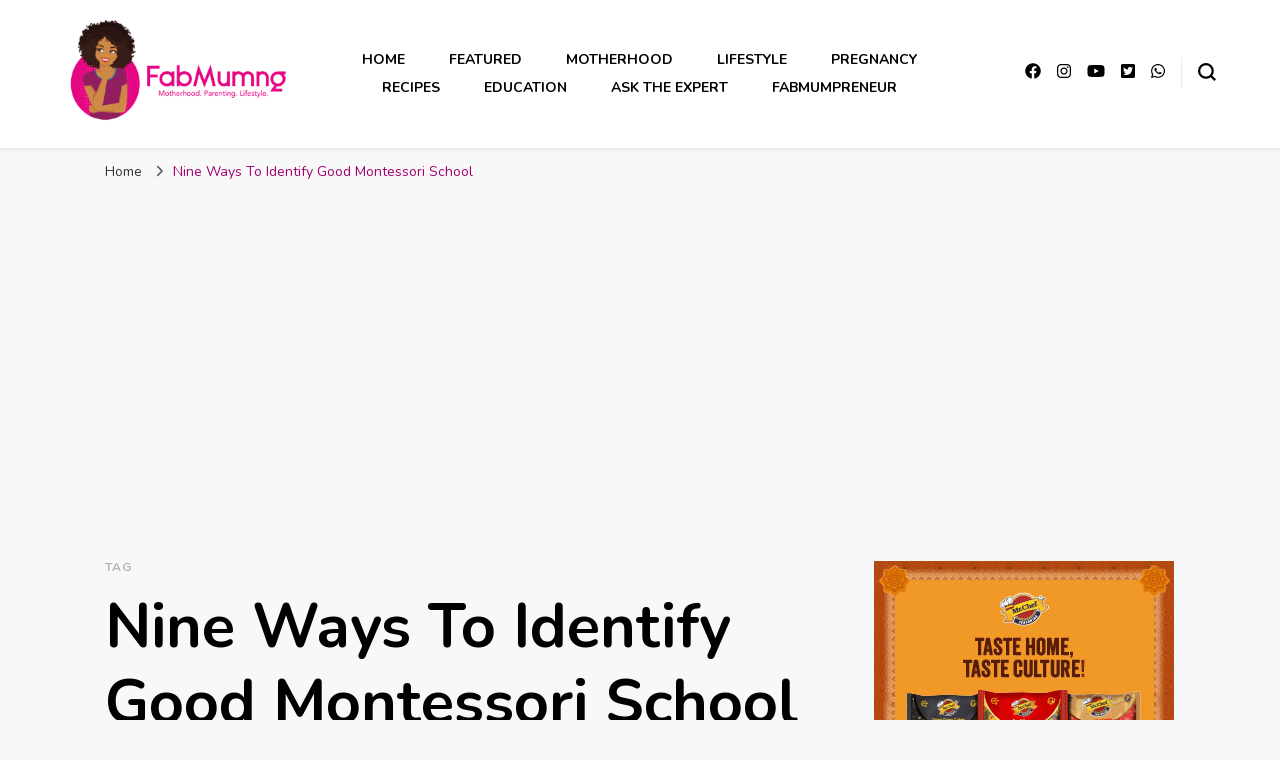

--- FILE ---
content_type: text/html; charset=utf-8
request_url: https://www.google.com/recaptcha/api2/aframe
body_size: 265
content:
<!DOCTYPE HTML><html><head><meta http-equiv="content-type" content="text/html; charset=UTF-8"></head><body><script nonce="D4jpLmuumMGpc9u1qE7iow">/** Anti-fraud and anti-abuse applications only. See google.com/recaptcha */ try{var clients={'sodar':'https://pagead2.googlesyndication.com/pagead/sodar?'};window.addEventListener("message",function(a){try{if(a.source===window.parent){var b=JSON.parse(a.data);var c=clients[b['id']];if(c){var d=document.createElement('img');d.src=c+b['params']+'&rc='+(localStorage.getItem("rc::a")?sessionStorage.getItem("rc::b"):"");window.document.body.appendChild(d);sessionStorage.setItem("rc::e",parseInt(sessionStorage.getItem("rc::e")||0)+1);localStorage.setItem("rc::h",'1769608601958');}}}catch(b){}});window.parent.postMessage("_grecaptcha_ready", "*");}catch(b){}</script></body></html>

--- FILE ---
content_type: text/css
request_url: https://fabmumng.com/wp-content/themes/blossom-pin/style.css?ver=1.3.6
body_size: 17941
content:
/*
Theme Name: Blossom Pin
Theme URI: https://blossomthemes.com/wordpress-themes/blossom-pin/
Author: Blossom Themes
Author URI: https://blossomthemes.com/
Description: Blossom Pin is a Pinterest-style free feminine & chic-friendly WordPress blog theme. You can easily create visually appealing and eye-catching feminine WordPress blog and share your expert opinions on various topics such as Beauty, makeup, fashion, lifestyle, fitness, health, travel, dating/relationships, self-improvement, parenting, etc. This theme features a fully responsive design which ensures that your content displays properly on every devices and screen sizes. The Pinterest layout of this theme gives it a more elegant and appealing look, which makes your visitors come back to your website again and again. Furthermore, Blossom Pin comes with all the remarkable features and advanced advertisement options to help you make money online from your blog. Also, it is Speed & Ultra SEO optimized with Schema.org mark up ready, which helps your blog rank at the top in search engine results. The theme is translation ready and supports RTL and WooCommerce plugin for your utmost benefit. Also, Blossom Pin is backed by world-class, one-on-one support, and a super active team of developers and designers ready to help! Check demo: https://blossomthemes.com/theme-demo/?theme=blossom-pin, read the documentation at https://docs.blossomthemes.com/docs/blossom-pin/, and get support: https://blossomthemes.com/support-ticket/.
Version: 1.3.6
License: GNU General Public License v3 or later
License URI: https://www.gnu.org/licenses/gpl-3.0.html
Tested up to: 6.5
Requires PHP: 5.6
Text Domain: blossom-pin
Tags: blog, one-column, two-columns, right-sidebar, left-sidebar, footer-widgets, custom-background, custom-header, custom-menu, custom-logo, featured-images, threaded-comments, full-width-template, rtl-language-support, translation-ready, theme-options, e-commerce, news

This theme, like WordPress, is licensed under the GPL.
Use it to make something cool, have fun, and share what you've learned with others.

Blossom Pin is based on Underscores https://underscores.me/, (C) 2012-2017 Automattic, Inc.
Underscores is distributed under the terms of the GNU GPL v2 or later.

Normalizing styles have been helped along thanks to the fine work of
Nicolas Gallagher and Jonathan Neal https://necolas.github.io/normalize.css/
*/
/*--------------------------------------------------------------
>>> TABLE OF CONTENTS:
----------------------------------------------------------------
# Normalize
# Typography
# Elements
# Forms
# Navigation
	## Links
	## Menus
# Accessibility
# Alignments
# Clearings
# Widgets
# Content
	## Posts and pages
	## Comments
# Infinite scroll
# Media
	## Captions
	## Galleries
	--------------------------------------------------------------*/
/**
 * 1. Correct the line height in all browsers.
 * 2. Prevent adjustments of font size after orientation changes in iOS.
 */

html {
	line-height: 1.15;
	/* 1 */
	-webkit-text-size-adjust: 100%;
	/* 2 */
}

/* Sections
========================================================================== */

/**
 * Remove the margin in all browsers.
 */

body {
	margin: 0;
}

/**
 * Correct the font size and margin on `h1` elements within `section` and
 * `article` contexts in Chrome, Firefox, and Safari.
 */

h1 {
	font-size: 2em;
	margin: 0.67em 0;
}

/* Grouping content
========================================================================== */

/**
 * 1. Add the correct box sizing in Firefox.
 * 2. Show the overflow in Edge and IE.
 */

/* advert at the header */
.hfcm-header-ad {
		width: 100%;
		display: flex;
		justify-content: center;
		align-items: center;
		background-color: #ffffff;
		padding: 10px 0;
	}

	.hfcm-header-ad img {
		max-width: 100%;
		height: auto;
		display: block;
		margin: 0 auto;
		justify-content: center;
		align-items: center;
	}

hr {
	box-sizing: content-box;
	/* 1 */
	height: 0;
	/* 1 */
	overflow: visible;
	/* 2 */
}

/**
 * 1. Correct the inheritance and scaling of font size in all browsers.
 * 2. Correct the odd `em` font sizing in all browsers.
 */

pre {
	font-family: monospace, monospace;
	/* 1 */
	font-size: 1em;
	/* 2 */
}

/* Text-level semantics
========================================================================== */

/**
 * Remove the gray background on active links in IE 10.
 */

a {
	background-color: transparent;
}

/**
 * 1. Remove the bottom border in Chrome 57-
 * 2. Add the correct text decoration in Chrome, Edge, IE, Opera, and Safari.
 */

abbr[title] {
	border-bottom: none;
	/* 1 */
	text-decoration: underline;
	/* 2 */
	-webkit-text-decoration: underline dotted;
	text-decoration: underline dotted;
	/* 2 */
}

/**
 * Add the correct font weight in Chrome, Edge, and Safari.
 */

b,
strong {
	font-weight: bolder;
}

/**
 * 1. Correct the inheritance and scaling of font size in all browsers.
 * 2. Correct the odd `em` font sizing in all browsers.
 */

code,
kbd,
samp {
	font-family: monospace, monospace;
	/* 1 */
	font-size: 1em;
	/* 2 */
}

/**
 * Add the correct font size in all browsers.
 */

small {
	font-size: 80%;
}

/**
 * Prevent `sub` and `sup` elements from affecting the line height in
 * all browsers.
 */

sub,
sup {
	font-size: 75%;
	line-height: 0;
	position: relative;
	vertical-align: baseline;
}

sub {
	bottom: -0.25em;
}

sup {
	top: -0.5em;
}

/* Embedded content
========================================================================== */

/**
 * Remove the border on images inside links in IE 10.
 */

img {
	border-style: none;
}

/* Forms
========================================================================== */

/**
 * 1. Change the font styles in all browsers.
 * 2. Remove the margin in Firefox and Safari.
 */

button,
input,
optgroup,
select,
textarea {
	font-family: inherit;
	/* 1 */
	font-size: 100%;
	/* 1 */
	line-height: 1.15;
	/* 1 */
	margin: 0;
	/* 2 */
}

/**
 * Show the overflow in IE.
 * 1. Show the overflow in Edge.
 */

button,
input {
	/* 1 */
	overflow: visible;
}

/**
 * Remove the inheritance of text transform in Edge, Firefox, and IE.
 * 1. Remove the inheritance of text transform in Firefox.
 */

button,
select {
	/* 1 */
	text-transform: none;
}

/**
 * Correct the inability to style clickable types in iOS and Safari.
 */

button,
[type="button"],
[type="reset"],
[type="submit"] {
	-webkit-appearance: button;
}

/**
 * Remove the inner border and padding in Firefox.
 */

button::-moz-focus-inner,
[type="button"]::-moz-focus-inner,
[type="reset"]::-moz-focus-inner,
[type="submit"]::-moz-focus-inner {
	border-style: none;
	padding: 0;
}

/**
 * Restore the focus styles unset by the previous rule.
 */

button:-moz-focusring,
[type="button"]:-moz-focusring,
[type="reset"]:-moz-focusring,
[type="submit"]:-moz-focusring {
	outline: 1px dotted ButtonText;
}

/**
 * Correct the padding in Firefox.
 */

fieldset {
	padding: 0.35em 0.75em 0.625em;
}

/**
 * 1. Correct the text wrapping in Edge and IE.
 * 2. Correct the color inheritance from `fieldset` elements in IE.
 * 3. Remove the padding so developers are not caught out when they zero out
 *		`fieldset` elements in all browsers.
 */

legend {
	box-sizing: border-box;
	/* 1 */
	color: inherit;
	/* 2 */
	display: table;
	/* 1 */
	max-width: 100%;
	/* 1 */
	padding: 0;
	/* 3 */
	white-space: normal;
	/* 1 */
}

/**
 * Add the correct vertical alignment in Chrome, Firefox, and Opera.
 */

progress {
	vertical-align: baseline;
}

/**
 * Remove the default vertical scrollbar in IE 10+.
 */

textarea {
	overflow: auto;
}

/**
 * 1. Add the correct box sizing in IE 10.
 * 2. Remove the padding in IE 10.
 */

[type="checkbox"],
[type="radio"] {
	box-sizing: border-box;
	/* 1 */
	padding: 0;
	/* 2 */
}

/**
 * Correct the cursor style of increment and decrement buttons in Chrome.
 */

[type="number"]::-webkit-inner-spin-button,
[type="number"]::-webkit-outer-spin-button {
	height: auto;
}

/**
 * 1. Correct the odd appearance in Chrome and Safari.
 * 2. Correct the outline style in Safari.
 */

[type="search"] {
	-webkit-appearance: textfield;
	/* 1 */
	outline-offset: -2px;
	/* 2 */
}

/**
 * Remove the inner padding in Chrome and Safari on macOS.
 */

[type="search"]::-webkit-search-decoration {
	-webkit-appearance: none;
}

/**
 * 1. Correct the inability to style clickable types in iOS and Safari.
 * 2. Change font properties to `inherit` in Safari.
 */

::-webkit-file-upload-button {
	-webkit-appearance: button;
	/* 1 */
	font: inherit;
	/* 2 */
}

/* Interactive
========================================================================== */

/*
 * Add the correct display in Edge, IE 10+, and Firefox.
 */

details {
	display: block;
}

/*
 * Add the correct display in all browsers.
 */

summary {
	display: list-item;
}

/* Misc
========================================================================== */

/**
 * Add the correct display in IE 10+.
 */

template {
	display: none;
}

/**
 * Add the correct display in IE 10.
 */

[hidden] {
	display: none;
}

/*--------------------------------------------------------------
# Typography
--------------------------------------------------------------*/

:root {
	--primary-color: #ff91a4;
	--primary-font: 'Nunito', sans-serif;
	--secondary-font: 'Cormorant Garamond', serif;
}

body,
button,
input,
select,
optgroup,
textarea {
	color: #000000;
	font-family: var(--primary-font);
	font-size: 18px;
	line-height: 1.611em;
}

h1,
h2,
h3,
h4,
h5,
h6 {
	margin-top: 0
}

p {
	margin-bottom: 1.5em;
	margin-top: 0;
}

dfn,
cite,
em,
i {
	font-style: italic;
}

blockquote {
	margin: 0 1.5em;
}

address {
	margin: 0 0 1.5em;
}

pre {
	background: #eee;
	font-family: "Courier 10 Pitch", Courier, monospace;
	font-size: 15px;
	font-size: 0.9375rem;
	line-height: 1.6;
	margin-bottom: 1.6em;
	max-width: 100%;
	overflow: auto;
	padding: 1.6em;
}

code,
kbd,
tt,
var {
	font-family: Monaco, Consolas, "Andale Mono", "DejaVu Sans Mono", monospace;
	font-size: 15px;
	font-size: 0.9375rem;
}

abbr,
acronym {
	border-bottom: 1px dotted #666;
	cursor: help;
}

mark,
ins {
	background: #fff9c0;
	text-decoration: none;
}

big {
	font-size: 125%;
}

/*--------------------------------------------------------------
# Elements
--------------------------------------------------------------*/
html {
	box-sizing: border-box;
}

*,
*:before,
*:after {
	/* Inherit box-sizing to make it easier to change the property for components that leverage other behavior; see https://css-tricks.com/inheriting-box-sizing-probably-slightly-better-best-practice/ */
	box-sizing: inherit;
}

body {
	background: #F8F8F8;
	/* Fallback for when there is no custom background color defined. */
}

hr {
	background-color: #ccc;
	border: 0;
	height: 1px;
	margin-bottom: 1.5em;
}

ul,
ol {
	margin: 0 0 1.5em 3em;
}

ul {
	list-style: disc;
}

ol {
	list-style: decimal;
}

li>ul,
li>ol {
	margin-bottom: 0;
	margin-left: 1.5em;
}

dt {
	font-weight: bold;
}

dd {
	margin: 0 1.5em 1.5em;
}

img {
	height: auto;
	/* Make sure images are scaled correctly. */
	max-width: 100%;
	/* Adhere to container width. */
}

figure {
	margin: 1em 0;
	/* Extra wide images within figure tags don't overflow the content area. */
}

table {
	margin: 0 0 1.5em;
	width: 100%;
}

/*--------------------------------------------------------------
# Forms
--------------------------------------------------------------*/
button,
input[type="button"],
input[type="reset"],
input[type="submit"] {
	font-size: 0.778em;
	line-height: 1.857em;
	font-weight: 700;
	color: #fff;
	background: #000;
	border: 1px solid #000;
	border-radius: 5px;
	letter-spacing: 1px;
	padding: 10px 60px 12px;
	-webkit-transition: ease 0.2s;
	-moz-transition: ease 0.2s;
	transition: ease 0.2s;
	cursor: pointer;
}

button:hover,
input[type="button"]:hover,
input[type="reset"]:hover,
input[type="submit"]:hover {
	background: var(--primary-color);
	border-color: var(--primary-color);
}

input[type="text"],
input[type="email"],
input[type="url"],
input[type="password"],
input[type="search"],
input[type="number"],
input[type="tel"],
input[type="range"],
input[type="date"],
input[type="month"],
input[type="week"],
input[type="time"],
input[type="datetime"],
input[type="datetime-local"],
input[type="color"],
textarea {
	color: #B1B1B2;
	border: 1px solid #EBEBEB;
	border-radius: 5px;
	padding: 8px 15px;
}

input[type="text"]:focus,
input[type="email"]:focus,
input[type="url"]:focus,
input[type="password"]:focus,
input[type="search"]:focus,
input[type="number"]:focus,
input[type="tel"]:focus,
input[type="range"]:focus,
input[type="date"]:focus,
input[type="month"]:focus,
input[type="week"]:focus,
input[type="time"]:focus,
input[type="datetime"]:focus,
input[type="datetime-local"]:focus,
input[type="color"]:focus,
textarea:focus {
	color: #000;
}

select {
	border: 1px solid #EBEBEB;
}

textarea {
	width: 100%;
	height: 150px;
	resize: vertical;
}

/*--------------------------------------------------------------
# Navigation
--------------------------------------------------------------*/
/*--------------------------------------------------------------
## Links
--------------------------------------------------------------*/
a {
	color: var(--primary-color);
	text-decoration: none;
}

a:hover {
	color: #000;
	text-decoration: none;
}

a:focus {
	text-decoration: none;
}

a:hover,
a:active {
	outline: 0;
}

@-moz-document url-prefix() {

	a:focus,
	button:focus,
	input[type="button"]:focus,
	input[type="reset"]:focus,
	input[type="submit"]:focus,
	input[type="text"]:focus,
	input[type="email"]:focus,
	input[type="url"]:focus,
	input[type="password"]:focus,
	input[type="search"]:focus,
	input[type="number"]:focus,
	input[type="tel"]:focus,
	input[type="range"]:focus,
	input[type="date"]:focus,
	input[type="month"]:focus,
	input[type="week"]:focus,
	input[type="time"]:focus,
	input[type="datetime"]:focus,
	input[type="datetime-local"]:focus,
	input[type="color"]:focus,
	textarea:focus,
	select:focus {
		outline: thin dotted;
	}
}

/*--------------------------------------------------------------
## Menus
--------------------------------------------------------------*/
.main-navigation {
	width: 60%;
}

.main-navigation ul {
	list-style: none;
	margin: 0;
	padding-left: 0;
	text-align: center;
	font-size: 0.778em;
	text-transform: uppercase;
	font-weight: 700;
}

.main-navigation ul li {
	margin: 0 20px;
	display: inline-block;
	position: relative;
}

.main-navigation ul li a {
	color: #000;
	-webkit-transition: ease 0.2s;
	-moz-transition: ease 0.2s;
	transition: ease 0.2s;
}

.main-navigation ul li a:hover,
.main-navigation ul .current-menu-item>a,
.main-navigation ul li:hover>a {
	color: var(--primary-color);
}

.main-navigation ul .menu-item-has-children>a {
	padding-right: 20px;
	position: relative;
}

.main-navigation ul .menu-item-has-children>a:after {
	background: url("data:image/svg+xml;charset=utf8,%3Csvg xmlns='http://www.w3.org/2000/svg' fill='%23000' viewBox='0 0 32 32'%3E%3Cpath d='M28.3,6.4L32,10L16,25.6L0,10l3.7-3.6L16,18.3L28.3,6.4z'/%3E%3C/svg%3E") center center no-repeat;
	content: '';
	width: 12px;
	height: 12px;
	position: absolute;
	top: 50%;
	right: 0;
	-webkit-transform: translateY(-50%);
	-moz-transform: translateY(-50%);
	transform: translateY(-50%);
	-webkit-transition: ease 0.2s;
	-moz-transition: ease 0.2s;
	transition: ease 0.2s;
}

@media only screen and (min-width: 1025px) {
	body:not(.full-width) #primary {
		width: 67.59%;
	}

	.mobile-header .btn-close-menu {
		display: none;
	}

	.main-navigation ul ul {
		position: absolute;
		top: 100%;
		font-size: 1em;
		border-radius: 0 0 5px 5px;
		width: 210px;
		padding-top: 31px;
		z-index: 999;
		left: -20px;
		-webkit-transition: ease 0.4s;
		-moz-transition: ease 0.4s;
		transition: ease 0.4s;
		background: #fff;
		text-align: left;
		opacity: 0;
		clip: rect(1px, 1px, 1px, 1px);
	}

	.main-navigation ul li:hover>ul,
	.main-navigation ul li.focused>ul {
		opacity: 1;
		filter: alpha(opacity=100);
		clip: inherit;
	}
}

.main-navigation ul ul .menu-item-has-children>a:after {
	right: 20px;
	-webkit-transform: translateY(-50%) rotate(-90deg);
	transform: translateY(-50%) rotate(-90deg);
}

.main-navigation ul ul li {
	display: block;
	margin: 0;
}

.main-navigation ul ul li a {
	display: block;
	padding: 10px 20px;
	border-bottom: 1px solid #EBEBEB;
}

.main-navigation ul ul li a:hover,
.main-navigation ul ul li:hover>a,
.main-navigation ul ul .current-menu-item>a,
.main-navigation ul ul .current-menu-ancestor>a,
.main-navigation ul ul .current_page_item>a,
.main-navigation ul ul .current_page_ancestor>a {
	background: #000;
	color: #fff !important;
}

.main-navigation ul ul li a:hover:after,
.main-navigation ul ul li:hover>a:after {
	background: url("data:image/svg+xml;charset=utf8,%3Csvg xmlns='http://www.w3.org/2000/svg' fill='%23fff' viewBox='0 0 32 32'%3E%3Cpath d='M28.3,6.4L32,10L16,25.6L0,10l3.7-3.6L16,18.3L28.3,6.4z'/%3E%3C/svg%3E") center center no-repeat;
}

.main-navigation ul ul li:last-child a {
	border-bottom: 0;
	border-radius: 0 0 5px 5px;
}

.main-navigation ul ul ul {
	left: 100%;
	top: 0;
	padding-top: 0;
}

.site-main .comment-navigation,
.site-main .posts-navigation,
.site-main .post-navigation {
	margin: 0 0 1.5em;
	overflow: hidden;
}

.comment-navigation .nav-previous,
.posts-navigation .nav-previous,
.post-navigation .nav-previous {
	float: left;
	width: 50%;
}

.comment-navigation .nav-next,
.posts-navigation .nav-next,
.post-navigation .nav-next {
	float: right;
	text-align: right;
	width: 50%;
}

/*--------------------------------------------------------------
# Accessibility
--------------------------------------------------------------*/
/* Text meant only for screen readers. */
.screen-reader-text {
	border: 0;
	clip: rect(1px, 1px, 1px, 1px);
	-webkit-clip-path: inset(50%);
	clip-path: inset(50%);
	height: 1px;
	margin: -1px;
	overflow: hidden;
	padding: 0;
	position: absolute !important;
	width: 1px;
	word-wrap: normal !important;
	/* Many screen reader and browser combinations announce broken words as they would appear visually. */
}

.screen-reader-text:focus {
	background-color: #f1f1f1;
	border-radius: 3px;
	box-shadow: 0 0 2px 2px rgba(0, 0, 0, 0.6);
	clip: auto !important;
	-webkit-clip-path: none;
	clip-path: none;
	color: #21759b;
	display: block;
	font-size: 14px;
	font-size: 0.875rem;
	font-weight: bold;
	height: auto;
	left: 5px;
	line-height: normal;
	padding: 15px 23px 14px;
	text-decoration: none;
	top: 5px;
	width: auto;
	z-index: 100000;
	/* Above WP toolbar. */
}

/* Do not show the outline on the skip link target. */
#content[tabindex="-1"]:focus {
	outline: 0;
}

/*--------------------------------------------------------------
# Alignments
--------------------------------------------------------------*/
.alignleft {
	display: inline;
	float: left;
	margin-right: 1.5em;
}

.alignright {
	display: inline;
	float: right;
	margin-left: 1.5em;
}

.aligncenter {
	clear: both;
	display: block;
	margin-left: auto;
	margin-right: auto;
	text-align: center;
}

/*--------------------------------------------------------------
# Clearings
--------------------------------------------------------------*/
.clear:before,
.clear:after,
.entry-content:before,
.entry-content:after,
.comment-content:before,
.comment-content:after,
.site-header:before,
.site-header:after,
.site-content:before,
.site-content:after,
.site-footer:before,
.site-footer:after {
	content: "";
	display: table;
	table-layout: fixed;
}

.clear:after,
.entry-content:after,
.comment-content:after,
.site-header:after,
.site-content:after,
.site-footer:after {
	clear: both;
}

/*--------------------------------------------------------------
# Widgets
--------------------------------------------------------------*/
.widget {
	margin: 0 0 1.5em;
	/* Make sure select elements fit in widgets. */
}

.widget select {
	max-width: 100%;
}

/*--------------------------------------------------------------
# Content
--------------------------------------------------------------*/
/*--------------------------------------------------------------
## Posts and pages
--------------------------------------------------------------*/
.sticky {
	display: block;
}

.hentry {
	margin: 0 0 1.5em;
}

.updated:not(.published) {
	display: none;
}

.page-content,
.entry-content,
.entry-summary {
	margin: 1.5em 0 0;
}

.page-links {
	clear: both;
	margin: 0 0 1.5em;
}

/*--------------------------------------------------------------
## Comments
--------------------------------------------------------------*/
.comment-content a {
	word-wrap: break-word;
}

.bypostauthor {
	display: block;
}

/*--------------------------------------------------------------
# Infinite scroll
--------------------------------------------------------------*/
/* Globally hidden elements when Infinite Scroll is supported and in use. */
.infinite-scroll .posts-navigation,
.infinite-scroll.neverending .site-footer {
	/* Theme Footer (when set to scrolling) */
	display: none;
}

/* When Infinite Scroll has reached its end we need to re-display elements that were hidden (via .neverending) before. */
.infinity-end.neverending .site-footer {
	display: block;
}

/*--------------------------------------------------------------
# Media
--------------------------------------------------------------*/
.page-content .wp-smiley,
.entry-content .wp-smiley,
.comment-content .wp-smiley {
	border: none;
	margin-bottom: 0;
	margin-top: 0;
	padding: 0;
}

/* Make sure embeds and iframes fit their containers. */
embed,
iframe,
object {
	max-width: 100%;
}

/* Make sure logo link wraps around logo image. */
.custom-logo-link {
	display: inline-block;
}

/*--------------------------------------------------------------
## Captions
--------------------------------------------------------------*/
.wp-caption {
	margin-bottom: 1.5em;
	max-width: 100%;
}

.wp-caption img[class*="wp-image-"] {
	display: block;
	margin-left: auto;
	margin-right: auto;
}

.wp-caption .wp-caption-text {
	margin: 0.8075em 0;
}

.wp-caption-text {
	text-align: center;
	font-size: 0.778em;
	line-height: 1.571em;
	color: #777777;
}

/*--------------------------------------------------------------
## Galleries
--------------------------------------------------------------*/
.gallery {
	margin-bottom: 1.5em;
}

.gallery-item {
	display: inline-block;
	text-align: center;
	vertical-align: top;
	width: 100%;
	margin: 0;
	padding: 2px;
}

.gallery-item .gallery-icon {
	line-height: 0;
}

.gallery-columns-2 .gallery-item {
	max-width: 50%;
}

.gallery-columns-3 .gallery-item {
	max-width: 33.33%;
}

.gallery-columns-4 .gallery-item {
	max-width: 25%;
}

.gallery-columns-5 .gallery-item {
	max-width: 20%;
}

.gallery-columns-6 .gallery-item {
	max-width: 16.66%;
}

.gallery-columns-7 .gallery-item {
	max-width: 14.28%;
}

.gallery-columns-8 .gallery-item {
	max-width: 12.5%;
}

.gallery-columns-9 .gallery-item {
	max-width: 11.11%;
}

.gallery-caption {
	display: block;
}


/*====================================
 Common Site Style
 ====================================*/
.container {
	max-width: 1216px;
	width: 100%;
	margin: 0 auto;
	padding: 0 15px;
}

.skip-link,
.skip-link:hover,
.skip-link:visited {
	position: absolute;
	top: -999px;
	left: 20px;
	background: #f7f7f7;
	border: 1px solid rgba(0, 0, 0, 0.1);
	font-size: 0.8888em;
	font-weight: 600;
	padding: 10px 20px;
	color: #000;
	text-decoration: none;
	border-radius: 5px;
	box-shadow: 0 2px 20px rgba(0, 0, 0, 0.1);
	z-index: 99999;
	text-decoration: none;
	-webkit-transition: none;
	-moz-transition: none;
	transition: none;
}

.skip-link:focus,
.skip-link:active {
	top: 50px;
	color: #000;
	text-decoration: none;
}

.entry-content a,
.page-content a,
.entry-summary a,
.comment-content a {
	text-decoration: underline;
}

.entry-content a:hover,
.page-content a:hover,
.entry-summary a:hover,
.comment-content a:hover {
	text-decoration: none;
}

.archive .site-main .woocommerce-products-header {
	display: none;
}

button.search-icon,
button#toggle-button {
	color: inherit;
	padding: 0;
	background: none !important;
	border: none;
}

.blossomthemes-email-newsletter-wrapper form .subscribe-inner-wrap {
	position: relative;
	overflow: hidden;
}

.blossomthemes-email-newsletter-wrapper form .subscribe-inner-wrap input[type="checkbox"] {
	display: block;
	position: absolute;
	top: -20px;
	left: 0;
	opacity: 0;
}

.portfolio-item-inner:focus-within .portfolio-text-holder {
	padding-top: 30px;
	padding-bottom: 30px;
	opacity: 1;
	filter: alpha(opacity=100);
	visibility: visible;
}

/*==========================
BREADCRUMB STYLE
===========================*/
.breadcrumb-wrapper {
	padding: 10px 0;
}

#crumbs {
	font-size: 0.7778em;
	color: #666;
}

#crumbs>span {
	display: inline-block;
	margin-bottom: 5px;
}

#crumbs a {
	color: #333;
	margin-right: 10px;
	-webkit-transition: ease 0.2s;
	transition: ease 0.2s;
}

#crumbs a:hover {
	text-decoration: none;
	color: var(--primary-color);
}

#crumbs .separator {
	margin-right: 10px;
}

#crumbs .current a {
	color: var(--primary-color);
	pointer-events: none;
}

/*===================================
 Header Style
 ===================================*/
.site-header {
	padding: 16px 5%;
	display: flex;
	flex-direction: row;
	flex-wrap: wrap;
	align-items: center;
	background: #fff;
	box-shadow: 0 1px 5px rgba(0, 0, 0, 0.1);
	position: relative;
}

.site-header .site-branding {
	width: 20%;
}

.site-branding .site-description {
	margin-bottom: 0;
}

.site-branding.has-logo-text {
	display: flex;
	flex: 1;
	flex-wrap: wrap;
	align-items: center;
}

.site-branding.has-logo-text .custom-logo-link {
	width: 100px;
	line-height: 0;
}

.site-branding.has-logo-text .site-title-wrap {
	padding-left: 15px;
	width: calc(100% - 100px);
}

.site-header .site-branding .site-title {
	font-family: var(--secondary-font);
	font-size: 2em;
	line-height: 1.200em;
	margin: 0;
	font-weight: 700;
	text-decoration: none;
}

.site-header .site-branding .site-description {
	font-size: 0.889em;
	line-height: 1.625em;
	margin: 0;
}

.site-header .site-branding .site-title a {
	color: #000;
	-webkit-transition: ease 0.2s;
	-moz-transition: ease 0.2s;
	transition: ease 0.2s;
}

.site-header .site-branding .site-title a:hover {
	color: var(--primary-color);
}

.site-header .tools {
	width: 20%;
	position: relative;
	display: flex;
	justify-content: flex-end;
}

.site-header .tools .header-search+.header-cart {
	margin-left: 17px;
}

.site-header .tools .header-cart {
	position: relative;
}

.site-header .tools .header-cart a svg path {
	fill: #000;
}

.site-header .tools .header-cart a:hover svg path {
	fill: var(--primary-color);
}

.site-header .tools .header-cart .cart-count,
.site-header .tools .header-cart .number {
	position: absolute;
	top: -14px;
	right: -13px;
	font-size: 0.77em;
	background-color: var(--primary-color);
	color: #fff;
	display: inline-flex;
	align-items: center;
	justify-content: center;
	width: 18px;
	height: 18px;
	border-radius: 50%;
	line-height: 1;

}

.site-header .tools .search-icon {

	width: 18px;
	height: 18px;
	margin-left: 16px;
	margin-top: 5px;
	cursor: pointer;
	line-height: 20px;
	color: inherit;
}

.showing-search-modal .site-header .tools .search-toggle {
	opacity: 0;
	visibility: hidden;
}

.tools .search-form-holder .search-icon {
	position: fixed;
	top: 0;
	right: 0;
	margin-top: 0;
	margin-left: 0;
}

.site-header .social-networks {
	float: right;
}

.site-header .social-networks ul {
	margin: 0;
	padding: 0;
	list-style: none;
	overflow: hidden;
	font-size: 0.889em;
}

.site-header .social-networks ul li {
	float: left;
	margin-left: 16px;
}

.site-header .social-networks ul li:first-child {
	margin-left: 0;
}

.site-header .social-networks ul li a {
	color: #000;
	-webkit-transition: ease 0.2s;
	-moz-transition: ease 0.2s;
	transition: ease 0.2s;
}

.site-header .social-networks ul li a:hover {
	color: var(--primary-color);
}

.site-header .tools .separator {
	float: right;
	width: 1px;
	height: 30px;
	background: #EBEBEB;
	margin-left: 16px;
}

/*===================================
 Banner Slider Style
 ===================================*/
.banner-slider {
	padding: 15px 8px 0;
	position: relative;
}

.banner-slider .owl-stage {
	display: flex;
}

.banner-slider .item {
	position: relative;
	/*height: 100%;*/
	height: 450px;
	background: var(--primary-color);
	border-radius: 8px;
}

.banner-slider .item img {
	vertical-align: top;
	border-radius: 8px;
	height: 450px;
	object-fit: cover;
}

.banner-slider .item .text-holder {
	position: absolute;
	width: 100%;
	bottom: 0;
	left: 0;
	padding: 60px 20px 25px;
	border-radius: 0 0 8px 8px;
	/* Permalink - use to edit and share this gradient: http://colorzilla.com/gradient-editor/#000000+0,000000+100&0+0,0.5+100 */
	background: -moz-linear-gradient(top, rgba(0, 0, 0, 0) 0%, rgba(0, 0, 0, 0.5) 100%);
	/* FF3.6-15 */
	background: -webkit-linear-gradient(top, rgba(0, 0, 0, 0) 0%, rgba(0, 0, 0, 0.5) 100%);
	/* Chrome10-25,Safari5.1-6 */
	background: linear-gradient(to bottom, rgba(0, 0, 0, 0) 0%, rgba(0, 0, 0, 0.5) 100%);
	/* W3C, IE10+, FF16+, Chrome26+, Opera12+, Safari7+ */
	filter: progid:DXImageTransform.Microsoft.gradient(startColorstr='#00000000', endColorstr='#80000000', GradientType=0);
	/* IE6-9 */
}

.banner-slider .item .text-holder .entry-title {
	font-family: var(--secondary-font) font-size: 1.333em;
	line-height: 1.250em;
	margin: 0;
	font-weight: 700;
}

.banner-slider .item .text-holder .entry-title a {
	color: #fff;
	text-decoration: none;
	-webkit-transition: ease 0.2s;
	-moz-transition: ease 0.2s;
	transition: ease 0.2s;
}

.banner-slider .item .text-holder .entry-title a:hover {
	color: var(--primary-color);
}

.banner-slider .item .text-holder .category {
	font-size: 0.556em;
	line-height: 1em;
	text-transform: uppercase;
	font-weight: 700;
	overflow: hidden;
	display: block;
	margin: 0 0 5px;
}

.banner-slider .item .text-holder .category a {
	float: left;
	margin-right: 5px;
	margin-bottom: 5px;
	letter-spacing: 1px;
	color: #fff;
	font-weight: 700;
	background: var(--primary-color);
	border-radius: 3px;
	text-transform: uppercase;
	padding: 5px 7px;
	text-decoration: none;
	-webkit-transition: ease 0.2s;
	-moz-transition: ease 0.2s;
	transition: ease 0.2s;
}

.banner-slider .item .text-holder .category a:hover {
	background: #000;
	color: #fff;
}

.banner-slider .owl-prev {
	position: absolute;
	top: 50%;
	left: 18px;
	width: 40px;
	height: 40px;
	background: rgba(0, 0, 0, 0.5) !important;
	border-radius: 4px;
	-webkit-transition: ease 0.2s;
	-moz-transition: ease 0.2s;
	transition: ease 0.2s;
	-webkit-transform: translateY(-50%);
	-moz-transform: translateY(-50%);
	transform: translateY(-50%);
}

.banner-slider .owl-prev:hover {
	background: #000 !important;
}

.banner-slider .owl-prev svg {
	width: 18px;
	height: 12px;
	fill: #fff;
	position: absolute;
	top: 50%;
	left: 50%;
	-webkit-transform: translate(-50%, -50%);
	-moz-transform: translate(-50%, -50%);
	transform: translate(-50%, -50%);
}

.banner-slider .owl-next {
	position: absolute;
	top: 50%;
	right: 18px;
	width: 40px;
	height: 40px;
	background: rgba(0, 0, 0, 0.5) !important;
	border-radius: 4px;
	-webkit-transition: ease 0.2s;
	-moz-transition: ease 0.2s;
	transition: ease 0.2s;
	-webkit-transform: translateY(-50%);
	-moz-transform: translateY(-50%);
	transform: translateY(-50%);
}

.banner-slider .owl-next:hover {
	background: #000 !important;
}

.banner-slider .owl-next svg {
	width: 18px;
	height: 12px;
	fill: #fff;
	position: absolute;
	top: 50%;
	left: 50%;
	-webkit-transform: translate(-50%, -50%);
	-moz-transform: translate(-50%, -50%);
	transform: translate(-50%, -50%);
}

.video-banner {
	position: relative;
}

.video-banner .wp-custom-header {
	position: relative;
	padding-bottom: 56.25%;
	/* 16:9 */
	/*padding-top: 25px;*/
	padding-top: 0;
	height: 0;
	overflow: hidden;
}

.video-banner .wp-custom-header iframe,
.video-banner .wp-custom-header video {
	position: absolute;
	top: 0;
	left: 0;
	width: 100%;
	height: 100%;
}

.video-banner .wp-custom-header .wp-custom-header-video-button {
	position: absolute;
	bottom: 20px;
	left: 20px;
	z-index: 2;
	padding: 0;
	font-size: 0;
	width: 40px;
	height: 40px;
	background: #000;
	border: 0;
}

.video-banner .wp-custom-header .wp-custom-header-video-button:after {
	background: url("data:image/svg+xml;charset=utf8,%3Csvg xmlns='http://www.w3.org/2000/svg' width='32' height='32' fill='white' viewBox='0 0 448 512'%3E%3Cpath d='M144 479H48c-26.5 0-48-21.5-48-48V79c0-26.5 21.5-48 48-48h96c26.5 0 48 21.5 48 48v352c0 26.5-21.5 48-48 48zm304-48V79c0-26.5-21.5-48-48-48h-96c-26.5 0-48 21.5-48 48v352c0 26.5 21.5 48 48 48h96c26.5 0 48-21.5 48-48z'/%3E%3C/svg%3E") center center no-repeat;
	width: 32px;
	height: 32px;
	content: '';
	position: absolute;
	top: 50%;
	left: 50%;
	background-size: 20px;
	-webkit-transform: translate(-50%, -50%);
	-moz-transform: translate(-50%, -50%);
	transform: translate(-50%, -50%);
}

.video-banner .wp-custom-header .wp-custom-header-video-pause:after {
	background: url("data:image/svg+xml;charset=utf8,%3Csvg xmlns='http://www.w3.org/2000/svg' width='32' height='32' fill='white' viewBox='0 0 448 512'%3E%3Cpath d='M424.4 214.7L72.4 6.6C43.8-10.3 0 6.1 0 47.9V464c0 37.5 40.7 60.1 72.4 41.3l352-208c31.4-18.5 31.5-64.1 0-82.6z'/%3E%3C/svg%3E") center center no-repeat;
	background-size: 15px;
}

/*===============================
 Static banner image
 ===============================*/
.banner {
	position: relative;
}

.banner .wp-custom-header img {
	width: 100%;
	vertical-align: top;
	height: 100%;
	object-fit: cover;
	position: absolute;
	top: 0;
	left: 0;
}

.banner .banner-caption {
	position: absolute;
	left: 0;
	bottom: 0;
	width: 100%;
	padding: 130px 0 80px;
	/* Permalink - use to edit and share this gradient: http://colorzilla.com/gradient-editor/#000000+0,000000+100&0+0,0.7+100 */
	background: -moz-linear-gradient(top, rgba(0, 0, 0, 0) 0%, rgba(0, 0, 0, 0.7) 100%);
	/* FF3.6-15 */
	background: -webkit-linear-gradient(top, rgba(0, 0, 0, 0) 0%, rgba(0, 0, 0, 0.7) 100%);
	/* Chrome10-25,Safari5.1-6 */
	background: linear-gradient(to bottom, rgba(0, 0, 0, 0) 0%, rgba(0, 0, 0, 0.7) 100%);
	/* W3C, IE10+, FF16+, Chrome26+, Opera12+, Safari7+ */
	filter: progid:DXImageTransform.Microsoft.gradient(startColorstr='#00000000', endColorstr='#b3000000', GradientType=0);
	/* IE6-9 */
}

.banner .banner-caption .wrapper {
	max-width: 800px;
	margin: 0 auto;
	text-align: center;
	padding: 0 15px;
}

.banner .banner-caption .banner-title {
	font-size: 2.667em;
	line-height: 1.250em;
	font-weight: 700;
	font-family: var(--secondary-font) margin: 0;
	color: #fff;
}

.banner .banner-caption .banner-content {
	color: #fff;
}

.banner .banner-caption .banner-link {
	font-size: 0.778em;
	line-height: 1.857em;
	font-weight: 700;
	color: #fff;
	background: #000;
	border-radius: 5px;
	letter-spacing: 1px;
	padding: 10px 60px 12px;
	-webkit-transition: ease 0.2s;
	-moz-transition: ease 0.2s;
	transition: ease 0.2s;
	display: inline-block;
	text-transform: uppercase;
}

.banner .banner-caption .banner-link:hover {
	text-decoration: none;
	background: var(--primary-color);
}

/*=================================
 Blog Style
 =================================*/
.site-content {
	padding: 60px 0;
}

.home #primary {
	width: 100%;
}

.blog #primary .site-main {
	margin: 0 -15px;
}

.blog #primary .site-main:after {
	display: block;
	clear: both;
	content: '';
}

.blog #primary .post {
	float: left;
	margin: 0 0 30px;
	width: 33.333%;
	padding: 0 15px;
}

.blog #primary .post .holder {
	background: #fff;
	box-shadow: 0 2px 20px rgba(45, 45, 45, 0.05);
	border-radius: 12px;
	-webkit-transition: ease 0.3s;
	-moz-transition: ease 0.3s;
	transition: ease 0.3s;
}

.blog #primary .post .holder:hover {
	box-shadow: 0 2px 2px rgba(0, 0, 0, 0.05),
		0 4px 4px rgba(0, 0, 0, 0.05),
		0 8px 8px rgba(0, 0, 0, 0.05),
		0 16px 16px rgba(0, 0, 0, 0.05),
		0 32px 32px rgba(0, 0, 0, 0.05),
		0 64px 64px rgba(0, 0, 0, 0.05)
}

.blog #primary .post .top {
	padding: 16px 16px 30px;
}

.blog #primary .post .post-thumbnail {
	display: block;
	margin: 0 0 16px;
	position: relative;
}

.blog #primary .post .post-thumbnail a {
	display: block;
}

.blog #primary .post .post-thumbnail .btn-like {
	position: absolute;
	width: 28px;
	height: 28px;
	background: #fff;
	top: 10px;
	right: 10px;
	display: flex;
	align-items: center;
	justify-content: center;
	border-radius: 50%;
	box-shadow: 0 0 0 5px rgba(255, 255, 255, 0.44);
	cursor: pointer;
}

.blog #primary .post .post-thumbnail .btn-like svg {
	width: 16px;
	height: 15px;
	fill: #B1B1B2;
	-webkit-transition: ease 0.2s;
	-moz-transition: ease 0.2s;
	transition: ease 0.2s;
}

.blog #primary .post .post-thumbnail .liked svg {
	fill: #DA222E;
}

.blog #primary .post .post-thumbnail img {
	vertical-align: top;
	border-radius: 12px;
}

.blog #primary .post .entry-header .category {
	display: block;
	margin: 0 0 16px;
	overflow: hidden;
}

.blog #primary .post .entry-header .category a {
	float: left;
	margin-right: 5px;
	margin-bottom: 5px;
	font-size: 0.556em;
	line-height: 1em;
	letter-spacing: 1px;
	color: #fff;
	font-weight: 700;
	background: var(--primary-color);
	border-radius: 3px;
	text-transform: uppercase;
	padding: 5px 7px;
	text-decoration: none;
	-webkit-transition: ease 0.2s;
	-moz-transition: ease 0.2s;
	transition: ease 0.2s;
}

.blog #primary .post .entry-header .category a:hover {
	background: #000;
}

.blog #primary .post .entry-header .entry-title {
	font-size: 1.333em;
	line-height: 1.250em;
	font-family: var(--secondary-font) font-weight: 700;
	margin: 0 0 15px;
}

.blog #primary .post .entry-header .entry-title a {
	color: #000;
	-webkit-transition: ease 0.2s;
	-moz-transition: ease 0.2s;
	transition: ease 0.2s;
}

.blog #primary .post .entry-header .entry-title a:hover {
	color: var(--primary-color);
}

.blog #primary .post .entry-header {
	padding: 0 8px;
}

.blog #primary .post .entry-content {
	margin: 0;
	font-size: 0.889em;
	line-height: 1.625em;
	padding: 0 8px;
}

.blog #primary .post .entry-footer {
	padding: 0 8px;
}

.blog #primary .post .entry-footer:after {
	display: block;
	clear: both;
	content: '';
}

.blog #primary .post .entry-footer .read-more {
	font-size: 0.667em;
	line-height: 1em;
	font-weight: 700;
	text-transform: uppercase;
	letter-spacing: 1px;
	border-bottom: 2px solid #000;
	color: #000;
	padding-bottom: 5px;
	display: inline-block;
	-webkit-transition: ease 0.2s;
	-moz-transition: ease 0.2s;
	transition: ease 0.2s;
}

.blog #primary .post .entry-footer .read-more:hover {
	text-decoration: none;
	border-bottom-color: var(--primary-color);
	color: var(--primary-color);
}

.blog #primary .post .entry-footer .edit-link {
	font-size: 0.667em;
	line-height: 1em;
	font-weight: 700;
	text-transform: uppercase;
	letter-spacing: 1px;
	float: right;
	margin-top: 11px;
}

.blog #primary .post .entry-footer .edit-link a {
	border-bottom: 2px solid #000;
	color: #000;
	padding-bottom: 5px;
	display: inline-block;
	-webkit-transition: ease 0.2s;
	-moz-transition: ease 0.2s;
	transition: ease 0.2s;
}

.blog #primary .post .entry-footer .edit-link a:hover {
	text-decoration: none;
	border-bottom-color: var(--primary-color);
	color: var(--primary-color);
}

.blog #primary .post .bottom {
	overflow: hidden;
	border-top: 1px solid #EBEBEB;
	padding: 20px 24px;
}

.blog #primary .post .bottom .posted-on {
	float: left;
	font-size: 0.556em;
	line-height: 1em;
	text-transform: uppercase;
	letter-spacing: 1px;
	color: #B1B1B2;
	font-weight: 700;
}

.blog #primary .post .bottom .posted-on a {
	color: #B1B1B2;
	-webkit-transition: ease 0.2s;
	-moz-transition: ease 0.2s;
	transition: ease 0.2s;
}

.blog #primary .post .bottom .posted-on a:hover {
	text-decoration: none;
	color: var(--primary-color);
}

.blog #primary .post .bottom .share {
	float: right;
	font-size: 0.556em;
	line-height: 1em;
	text-transform: uppercase;
	letter-spacing: 1px;
	color: #B1B1B2;
	font-weight: 700;
}

.blog #primary .post .bottom .share svg {
	width: 24px;
	fill: #B1B1B2;
	display: inline-block;
	vertical-align: middle;
	border-left: 1px solid #EBEBEB;
	padding-left: 8px;
	margin-left: 8px;
}

.blog #primary .format-quote .post-thumbnail .blockquote-holder {
	position: absolute;
	top: 0;
	left: 0;
	width: 100%;
	height: 100%;
	background: rgba(255, 145, 164, 0.8);
	border-radius: 12px;
	padding: 48px;
	font-size: 1.333em;
	line-height: 1.583em;
	color: #fff;
	font-family: var(--secondary-font) font-weight: 700;
	display: flex;
	flex-direction: column;
	justify-content: center;
}

.blog #primary .format-quote .post-thumbnail blockquote {
	margin: 0;
	padding: 0;
	position: relative;
}

.blog #primary .format-quote .post-thumbnail blockquote:before {
	position: absolute;
	top: -35px;
	left: 0;
	background: url(images/bg-quote.svg) no-repeat;
	width: 32px;
	height: 24px;
	content: '';
}

.blog #primary .format-quote .top {
	padding-bottom: 0;
}

.blog #primary .format-quote .post-thumbnail blockquote p {
	margin: 0 0 30px;
}

.blog #primary .format-quote .post-thumbnail blockquote cite {
	font-size: 0.500em;
	line-height: 1em;
	font-family: var(--primary-font);
	font-weight: 700;
	letter-spacing: 1px;
	text-transform: uppercase;
	font-style: normal;
	float: right;
	text-align: right;
}

.blog #primary .format-quote .entry-header,
.blog #primary .format-quote .entry-content,
.blog #primary .format-quote .entry-footer {
	display: none;
}

.loader,
.loader:before,
.loader:after {
	border-radius: 50%;
	width: 2.5em;
	height: 2.5em;
	-webkit-animation-fill-mode: both;
	animation-fill-mode: both;
	-webkit-animation: loading 1.2s infinite ease-in-out;
	animation: loading 1.2s infinite ease-in-out;
}

.loader {
	color: #000;
	font-size: 6px;
	margin: 0 auto;
	position: relative;
	text-indent: -9999em;
	-webkit-transform: translateZ(0);
	-ms-transform: translateZ(0);
	transform: translateZ(0);
	-webkit-animation-delay: -0.16s;
	animation-delay: -0.16s;
}

.loader:before,
.loader:after {
	content: '';
	position: absolute;
	top: 0;
}

.loader:before {
	left: -3.5em;
	-webkit-animation-delay: -0.32s;
	animation-delay: -0.32s;
}

.loader:after {
	left: 3.5em;
}

@-webkit-keyframes loading {

	0%,
	80%,
	100% {
		box-shadow: 0 2.5em 0 -1.3em;
	}

	40% {
		box-shadow: 0 2.5em 0 0;
	}
}

@keyframes loading {

	0%,
	80%,
	100% {
		box-shadow: 0 2.5em 0 -1.3em;
	}

	40% {
		box-shadow: 0 2.5em 0 0;
	}
}

/*==================================
 Newsletter-section style
 ==================================*/
.newsletter-section {
	background: var(--primary-color);
	padding: 48px 0 60px;
}

.newsletter-section .container {
	display: flex;
	flex-direction: row;
	flex-wrap: wrap;
	justify-content: space-between;
}

.newsletter-section .blossomthemes-email-newsletter-wrapper {
	width: 56%;
	/*width: 556px;*/
	background: none !important;
	padding: 0;
}

.newsletter-section .blossomthemes-email-newsletter-wrapper.bg-img::before,
.newsletter-section .blossomthemes-email-newsletter-wrapper.bg-img:after {
	display: none;
}

.newsletter-section .blossomthemes-email-newsletter-wrapper .text-holder h3,
.newsletter-section .blossomthemes-email-newsletter-wrapper.bg-img .text-holder h3 {
	font-size: 0.889em;
	line-height: 1.625em;
	font-weight: 700;
	text-transform: uppercase;
	letter-spacing: 1px;
	margin: 0;
	padding: 0;
	color: #fff;
	font-family: var(--primary-font);
}

.newsletter-section .blossomthemes-email-newsletter-wrapper.bg-img .text-holder h3:after {
	display: none;
}

.newsletter-section .blossomthemes-email-newsletter-wrapper .text-holder span {
	display: block;
	font-size: 0.800em;
	color: #fff;
}

.newsletter-section .blossomthemes-email-newsletter-wrapper form {
	width: 100%;
	border: none;
	border-radius: 5px;
	position: relative;
	display: flex;
	flex-direction: row;
	flex-wrap: wrap;
}

.newsletter-section .blossomthemes-email-newsletter-wrapper form:after {
	display: block;
	clear: both;
	content: '';
}

.newsletter-section .blossomthemes-email-newsletter-wrapper form input[type="text"] {
	background: none;
	border: 1px solid rgba(255, 255, 255, 0.5);
	border-radius: 0;
	font-size: 0.778em;
	line-height: 1em;
	color: #fff;
	padding: 15px 15px;
	margin: 0 0 0 -1px;
	text-align: left;
	width: auto;
	max-width: 100%;
	display: flex;
	flex-direction: column;
	flex: 1;
}

.newsletter-section .blossomthemes-email-newsletter-wrapper form input:first-child {
	border-radius: 5px 0 0 5px;
}

.newsletter-section .blossomthemes-email-newsletter-wrapper form input[name="subscribe-email"] {
	border-right: 0;
}

.newsletter-section .blossomthemes-email-newsletter-wrapper form input[type="submit"] {
	float: right;
	text-align: center;
	background: #fff;
	font-size: 0.778em;
	line-height: 1em;
	color: #000;
	text-transform: uppercase;
	letter-spacing: 1px;
	border: 0;
	font-weight: 700;
	border-radius: 0 5px 5px 0;
	padding: 18px 20px;
	margin-top: 0 !important;
	min-width: 139px;
	max-width: 100%;
	display: flex;
	flex-direction: column;
	flex: initial;
	width: auto;
}

.newsletter-section .blossomthemes-email-newsletter-wrapper form input[type="submit"]:hover {
	background: #000;
	color: #fff;
}

.newsletter-section .blossomthemes-email-newsletter-wrapper form label {
	width: 100%;
	font-size: 0.778em;
	line-height: 1.5;
	color: #fff;
	margin: 10px 0 0 0;
	padding: 0;
	/*border-bottom: 1px solid rgba(255, 255, 255, 0.5);*/
	display: block;
	clear: both;
	order: 5;
}

.newsletter-section .blossomthemes-email-newsletter-wrapper form label input[type="checkbox"] {
	margin-right: 5px;
	vertical-align: top;
}

/* .newsletter-section .blossomthemes-email-newsletter-wrapper form label .check-mark {
 	margin-top: 0;
 } */

.blossomthemes-email-newsletter-wrapper form label input[type="checkbox"]:checked+.check-mark {
	background-color: #fff;
}

.newsletter-section .social-networks .title {
	display: block;
	font-size: 0.889em;
	line-height: 1.625em;
	font-weight: 700;
	text-transform: uppercase;
	letter-spacing: 1px;
	margin: 0 0 18px;
	color: #fff;
}

.newsletter-section .social-networks ul {
	margin: 0;
	padding: 0;
	list-style: none;
}

.newsletter-section .social-networks ul li {
	display: inline-block;
	margin-left: 4px;
}

.newsletter-section .social-networks ul li:first-child {
	margin-left: 0;
}

.newsletter-section .social-networks ul li a {
	display: flex;
	align-items: center;
	justify-content: center;
	width: 50px;
	height: 50px;
	border: 1px solid rgba(255, 255, 255, 0.5);
	border-radius: 50%;
	color: #fff;
	-webkit-transition: ease 0.2s;
	-moz-transition: ease 0.2s;
	transition: ease 0.2s;
}

.newsletter-section .social-networks ul li a:hover {
	background: #fff;
	border-color: #fff;
	color: var(--primary-color);

}

/*==================================
 Instagram-section style
 ==================================*/
.instagram-section {
	background: #fff;
	padding: 70px 0 0;
	position: relative;
	display: flex;
	flex-direction: column-reverse;
	flex: 1;
	text-align: center;
	justify-content: center;
}

.instagram-section .profile-link {
	font-size: 1.111em;
	line-height: 1.300em;
	text-align: center;
	margin: 0 0 30px;
	font-weight: 700;
	color: #000;
	-webkit-transition: ease 0.2s;
	-moz-transition: ease 0.2s;
	transition: ease 0.2s;
	margin: 20px 0 0;
}

.instagram-section .profile-link:hover {
	color: var(--primary-color);
}

.instagram-section .profile-link span.insta-icon {
	margin-right: 10px;
	display: inline-block;
}

.instagram-section ul {
	margin: 0;
	padding: 0;
	list-style: none;
	overflow: hidden;
}

.instagram-section ul li {
	float: left;
	width: 16.6667%;
	position: relative;
}

.instagram-section ul li a {
	display: block;
}

.instagram-section ul li img {
	vertical-align: top;
}

.instagram-section ul li .instagram-meta {
	position: absolute;
	top: 0;
	left: 0;
	width: 100%;
	height: 100%;
	background: rgba(0, 0, 0, 0.5);
	display: flex;
	align-items: center;
	justify-content: center;
	pointer-events: none;
	opacity: 0;
	-webkit-transition: ease 0.2s;
	-moz-transition: ease 0.2s;
	transition: ease 0.2s;
}

.instagram-section ul li:hover .instagram-meta {
	opacity: 1;
}

.instagram-section ul li:focus-within .instagram-meta {
	opacity: 1;
}

.instagram-section ul li .instagram-meta .like,
.instagram-section ul li .instagram-meta .comment,
.widget_btif_instagram_widget ul li .instagram-meta .like,
.widget_btif_instagram_widget ul li .instagram-meta .comment {
	margin: 0 30px;
	font-size: 0.667em;
	line-height: 1em;
	font-weight: 700;
	color: #fff;
}

.instagram-section ul li .instagram-meta .like svg,
.instagram-section ul li .instagram-meta .comment svg,
.widget_btif_instagram_widget ul li .instagram-meta .like svg,
.widget_btif_instagram_widget ul li .instagram-meta .comment svg {
	margin-right: 5px;
}

/*==================================================
 Search Result-archive-category Page Style
 ==================================================*/
#content .container {
	display: flex;
	flex-direction: row;
	flex-wrap: wrap;
	justify-content: space-between;
}

.search #primary .search-result-page-header {
	margin: 0 0 50px;
}

.search #primary .search-result-page-header .label {
	display: block;
	font-size: 0.667em;
	line-height: 1em;
	letter-spacing: 1px;
	text-transform: uppercase;
	color: #B1B1B2;
	margin: 0 0 16px;
	font-weight: 700;
}

.search #primary .search-result-page-header .search-form {
	width: 100%;
	border-bottom: 1px solid #EBEBEB;
	padding: 0 0 25px;
	margin: 0 0 24px;
}

.search #primary .search-result-page-header .search-form:after {
	display: block;
	clear: both;
	content: '';
}

.search #primary .search-result-page-header .search-form label {
	float: left;
	width: 90%;
}

.search #primary .search-result-page-header .search-form label span {
	display: none;
}

.search #primary .search-result-page-header .search-form input[type="search"] {
	background: none;
	border: 0;
	border-radius: 0;
	padding: 0;
	margin: 0;
	font-size: 3.389em;
	line-height: 1.246em;
	font-weight: 700;
	width: 100%;
}

.search #primary .search-result-page-header .search-form input[type="submit"] {
	float: right;
	border: 0;
	border-radius: 0;
	background: url(images/bg-search.svg) no-repeat;
	width: 18px;
	height: 18px;
	font-size: 0;
	padding: 0;
	margin: 45px 0 0;
}

.search #primary .search-result-page-header .total-search-count {
	display: block;
	font-size: 0.667em;
	line-height: 1em;
	letter-spacing: 1px;
	text-transform: uppercase;
	color: #B1B1B2;
	margin: 0 0 16px;
	font-weight: 700;
}

.search #primary .search-per-page-count {
	display: block;
	font-size: 0.889em;
	line-height: 1.625em;
	color: #B1B1B2;
	margin: 0 0 30px;
}

.search #primary .search-post,
.archive #primary .post,
.site-main .blossom-portfolio {
	background: #fff;
	box-shadow: 0 2px 20px rgba(0, 0, 0, 0.05);
	margin: 0 0 48px;
	border-radius: 8px;
	display: flex;
	flex-direction: row;
	overflow: hidden;
	-webkit-transition: ease 0.3s;
	-moz-transition: ease 0.3s;
	transition: ease 0.3s;
}

.search #primary .search-post:hover,
.archive #primary .post:hover,
.site-main .blossom-portfolio:hover {
	box-shadow: 0 2px 2px rgba(0, 0, 0, 0.05),
		0 4px 4px rgba(0, 0, 0, 0.05),
		0 8px 8px rgba(0, 0, 0, 0.05),
		0 16px 16px rgba(0, 0, 0, 0.05),
		0 32px 32px rgba(0, 0, 0, 0.05),
		0 64px 64px rgba(0, 0, 0, 0.05);
}

.search #primary .search-post .post-thumbnail,
.archive #primary .post .post-thumbnail,
.site-main .blossom-portfolio .post-thumbnail {
	width: 224px;
	position: relative;
}

.search #primary .search-post .post-thumbnail .btn-like,
.archive #primary .post .post-thumbnail .btn-like {
	position: absolute;
	width: 28px;
	height: 28px;
	background: #fff;
	top: 16px;
	right: 16px;
	display: flex;
	align-items: center;
	justify-content: center;
	border-radius: 50%;
	box-shadow: 0 0 0 5px rgba(255, 255, 255, 0.44);
	cursor: pointer;
}

.search #primary .search-post .post-thumbnail .btn-like svg,
.archive #primary .post .post-thumbnail .btn-like svg {
	width: 16px;
	height: 15px;
	fill: #B1B1B2;
	-webkit-transition: ease 0.2s;
	-moz-transition: ease 0.2s;
	transition: ease 0.2s;
}

.search #primary .search-post .post-thumbnail .liked svg,
.archive #primary .post .post-thumbnail .liked svg {
	fill: #DA222E;
}

.search #primary .search-post .post-thumbnail a,
.archive #primary .post .post-thumbnail a,
.site-main .blossom-portfolio .post-thumbnail a {
	display: block;
	height: 100%;
}

.search #primary .search-post .post-thumbnail img,
.archive #primary .post .post-thumbnail img,
.site-main .blossom-portfolio .post-thumbnail img {
	vertical-align: top;
	width: 100%;
	height: 100%;
	object-fit: cover;
}

.search #primary .search-post .text-holder,
.archive #primary .post .text-holder,
.site-main .blossom-portfolio .text-holder {
	align-items: flex-start;
	flex: 1 0 0;
	padding: 30px 32px 0;
	display: flex;
	justify-content: flex-end;
	flex-direction: column;
}

.search #primary .search-post .entry-header,
.archive #primary .post .entry-header,
.site-main .blossom-portfolio .entry-header {
	width: 100%;
}

.search #primary .search-post .entry-header .category,
.archive #primary .post .entry-header .category {
	display: block;
	margin: 0 0 16px;
	overflow: hidden;
}

.search #primary .search-post .entry-header .category a,
.archive #primary .post .entry-header .category a {
	float: left;
	margin-right: 5px;
	margin-bottom: 5px;
	font-size: 0.556em;
	line-height: 1em;
	letter-spacing: 1px;
	color: #fff;
	font-weight: 700;
	background: var(--primary-color);
	border-radius: 3px;
	text-transform: uppercase;
	padding: 5px 7px;
	text-decoration: none;
	-webkit-transition: ease 0.2s;
	-moz-transition: ease 0.2s;
	transition: ease 0.2s;
}

.search #primary .search-post .entry-header .category a:hover,
.archive #primary .post .entry-header .category a:hover {
	background: #000;
}

.search #primary .search-post .entry-header .entry-title,
.archive #primary .post .entry-header .entry-title,
.site-main .blossom-portfolio .entry-title {
	font-size: 1.333em;
	line-height: 1.250em;
	font-family: var(--secondary-font) font-weight: 700;
	margin: 0 0 15px;
}

.search #primary .search-post .entry-header .entry-title a,
.archive #primary .post .entry-header .entry-title a,
.site-main .blossom-portfolio .entry-title a {
	text-decoration: none;
	-webkit-transition: ease 0.2s;
	-moz-transition: ease 0.2s;
	transition: ease 0.2s;
	color: #000;
}

.search #primary .search-post .entry-header .entry-title a:hover,
.archive #primary .post .entry-header .entry-title a:hover,
.site-main .blossom-portfolio .entry-title a:hover {
	color: var(--primary-color);
}

.search #primary .search-post .entry-content,
.archive #primary .post .entry-content,
.site-main .blossom-portfolio .entry-content {
	margin: 0 0 15px;
	font-size: 0.889em;
	line-height: 1.625em;
	width: 100%;
	flex-grow: 1;
}

.search #primary .search-post .entry-footer,
.archive #primary .post .entry-footer,
.site-main .blossom-portfolio .entry-footer {
	overflow: hidden;
	border-top: 1px solid #EBEBEB;
	padding: 20px 0;
	width: 100%;
}

.search #primary .search-post .entry-footer .posted-on,
.archive #primary .post .entry-footer .posted-on,
.site-main .blossom-portfolio .entry-footer .posted-on {
	float: left;
	font-size: 0.556em;
	line-height: 1em;
	text-transform: uppercase;
	letter-spacing: 1px;
	color: #B1B1B2;
	font-weight: 700;
}

.search #primary .search-post .entry-footer .posted-on a,
.archive #primary .post .entry-footer .posted-on a,
.site-main .blossom-portfolio .entry-footer .posted-on a {
	color: #B1B1B2;
	-webkit-transition: ease 0.2s;
	-moz-transition: ease 0.2s;
	transition: ease 0.2s;
}

.search #primary .search-post .entry-footer .posted-on a:hover,
.archive #primary .post .entry-footer .posted-on a:hover,
.site-main .blossom-portfolio .entry-footer .posted-on a:hover {
	text-decoration: none;
	color: var(--primary-color);
}

.search #primary .search-post .entry-footer .share,
.archive #primary .post .entry-footer .share {
	float: right;
	font-size: 0.556em;
	line-height: 1em;
	text-transform: uppercase;
	letter-spacing: 1px;
	color: #B1B1B2;
	font-weight: 700;
}

.search #primary .search-post .entry-footer .share svg,
.archive #primary .post .entry-footer .share svg {
	width: 24px;
	fill: #B1B1B2;
	display: inline-block;
	vertical-align: middle;
	border-left: 1px solid #EBEBEB;
	padding-left: 8px;
	margin-left: 8px;
}

.search #primary .search-post .entry-footer .edit-link,
.archive #primary .post .entry-footer .edit-link,
.site-main .blossom-portfolio .entry-footer .edit-link {
	float: right;
	font-size: 0.556em;
	line-height: 1em;
	text-transform: uppercase;
	letter-spacing: 1px;
	font-weight: 700;
}

/*==================================
 Page Header Style
 =================================*/
.page-header {
	border-bottom: 1px solid #EBEBEB;
	margin: 0 0 40px;
	padding: 0 0 25px;
}

.page-header .label,
.tax-blossom_portfolio_categories .page-header span {
	display: block;
	font-size: 0.667em;
	line-height: 1em;
	letter-spacing: 1px;
	text-transform: uppercase;
	color: #B1B1B2;
	margin: 0 0 16px;
	font-weight: 700;
}

.tax-blossom_portfolio_categories .page-header {
	color: #B1B1B2;
}

.tax-blossom_portfolio_categories .page-header span {
	display: inline-block;
}

.tax-blossom_portfolio_categories .page-header .pate-title {
	color: #000;
}

.page-header .total-search-count {
	display: block;
	font-size: 0.667em;
	line-height: 1em;
	letter-spacing: 1px;
	text-transform: uppercase;
	color: #B1B1B2;
	margin: 0 0 16px;
	font-weight: 700;
}

.archive #primary .search-per-page-count {
	display: block;
	font-size: 0.889em;
	line-height: 1.625em;
	color: #B1B1B2;
	margin: 0 0 30px;
}

.page-header .pate-title {
	font-weight: 700;
	margin: 0 0 20px;
	font-size: 3.389em;
	line-height: 1.246em
}

.page-header .author-info {
	display: flex;
	flex-direction: row;
	flex-wrap: wrap;
}

.page-header .author-info .img-holder {
	width: 120px;
	margin-right: 30px;
	align-items: flex-start;
	margin-top: 5px;
}

.page-header .author-info .img-holder img {
	vertical-align: top;
	border-radius: 8px;
}

.page-header .author-info .text-holder {
	align-items: flex-start;
	flex: 1 0 0;
}

.page-header .author-info .text-holder .author-name {
	font-size: 2.167em;
	line-height: 1.256em;
	font-weight: 700;
	margin: 0 0 20px;
}

.page-header .author-info .text-holder .author-info-content {
	font-size: 0.889em;
	line-height: 1.625em;
}

.page-header .author-info .text-holder .social-networks {
	font-size: 0.778em;
	margin: 0;
	padding: 0;
	list-style: none;
	overflow: hidden;
}

.page-header .author-info .text-holder .social-networks li {
	float: left;
	margin-right: 8px;
}

.page-header .author-info .text-holder .social-networks li a {
	width: 40px;
	height: 40px;
	border: 1px solid #EBEBEB;
	border-radius: 50%;
	text-align: center;
	display: flex;
	align-items: center;
	justify-content: center;
	-webkit-transition: ease 0.2s;
	-moz-transition: ease 0.2s;
	transition: ease 0.2s;
	text-decoration: none;
	color: #000;
}

.page-header .author-info .text-holder .social-networks li a:hover {
	background: #EBEBEB;
}

/*=======================================
 Pagination Style
 ======================================*/
.pagination {
	font-size: 0.889em;
	line-height: 1em;
	font-weight: 600;
}

.pagination .nav-links {
	overflow: hidden;
}

.pagination a,
.pagination span {
	float: left;
	height: 50px;
	line-height: 50px;
	background: transparent;
	margin-right: 1px;
	padding: 0 20px;
	border-radius: 3px;
	-webkit-transition: ease 0.2s;
	-moz-transition: ease 0.2s;
	transition: ease 0.2s;
	text-decoration: none;
	color: #000;
}

.pagination .current,
.pagination a:hover {
	background: #fff;
	box-shadow: 0 2px 20px rgba(0, 0, 0, 0.05);
}

.pagination .prev svg,
.pagination .next svg {
	width: 18px;
	height: 12px;
	fill: #000;
}
/*=====================================
 added by Williams for social footer
 =====================================*/
  .site-footer {
    padding: 20px 16px;
    background: #f9f9fb;
    border-top: 1px solid rgba(0,0,0,0.05);
  }

/*=====================================
 Single Post Style
 =====================================*/
.single .site-content,
.page .site-content {
	background: #fff;
}

.single .post-entry-header {
	margin: 0 0 60px;
	/*width: 67.59%;*/
}

.single .post-entry-header .category {
	display: block;
	overflow: hidden;
}

.single .post-entry-header .category a {
	float: left;
	margin-right: 5px;
	margin-bottom: 5px;
	font-size: 0.556em;
	line-height: 1em;
	letter-spacing: 1px;
	color: #fff;
	font-weight: 700;
	background: var(--primary-color);
	border-radius: 3px;
	text-transform: uppercase;
	padding: 5px 7px;
	text-decoration: none;
	-webkit-transition: ease 0.2s;
	-moz-transition: ease 0.2s;
	transition: ease 0.2s;
}

.single .post-entry-header .category a:hover {
	background: #000;
}

.single .post-entry-header .entry-title {
	font-size: 3.389em;
	line-height: 1.246em;
	font-weight: 700;
	font-family: var(--secondary-font) margin: 0 0 25px;
}

.single .post-entry-header .share {
	display: flex;
	background: none;
}

.single .post-entry-header .share .social-networks {
	margin: 0;
	padding: 0;
	list-style: none;
	font-size: 1em;
	overflow: hidden;
}

.single .post-entry-header .share .social-networks li {
	float: left;
	margin-right: 4px;
	margin-bottom: 4px;
}

.single .post-entry-header .share .social-networks li a {
	display: flex;
	width: 40px;
	height: 40px;
	border-radius: 50%;
	align-items: center;
	justify-content: center;
	color: #fff;
	background: #000;
}

.single .post-entry-header .share .social-networks li a:hover {
	background: var(--primary-color);
}

.single .post-entry-header .share .social-networks li a.facebook {
	background: #3B5998;
}

.single .post-entry-header .share .social-networks li a.twitter {
	background: #55ACEE;
}

.single .post-entry-header .share .social-networks li a.google-plus {
	background: #DD4B39;
}

.single .post-entry-header .share .social-networks li a.linkedin {
	background: #00669A;
}

.single .post-entry-header .share .social-networks li a.pinterest {
	background: #BD081C;
}

.single .post-entry-header .share .share-icon {
	border-right: 1px solid #EBEBEB;
	padding-right: 15px;
	margin-right: 15px;
}

.single .post-entry-header .share .share-icon svg {
	width: 18px;
	height: 18px;
	fill: #B1B1B2;
	display: inline-block;
	margin-top: 13px;
}

.single .post-entry-header .share .btn-like {
	width: 40px;
	height: 40px;
	background: rgba(0, 0, 0, 0.08);
	display: flex;
	align-items: center;
	justify-content: center;
	border-radius: 50%;
	box-shadow: 0 0 0 5px rgba(0, 0, 0, 0.03);
	cursor: pointer;
	margin-left: 4px;
	margin-bottom: 4px;
}

.single .post-entry-header .share .btn-like svg {
	width: 20px;
	fill: #B1B1B2;
	-webkit-transition: ease 0.2s;
	-moz-transition: ease 0.2s;
	transition: ease 0.2s;
}

.single .post-entry-header .share .btn-like.liked svg {
	fill: #DA222E;
}

.single #primary .post .holder {
	display: flex;
	flex-direction: row;
	flex-wrap: wrap;
}

.single #primary .post .holder .meta-info {
	width: 130px;
	margin-right: 30px;
}

.single #primary .post .holder .post-content {
	align-items: flex-start;
	flex: 1 0 0;
}

.single #primary .post .holder .meta-info .entry-meta {
	font-size: 0.556em;
	line-height: 1.800em;
	color: #B1B1B2;
}

.single #primary .post .holder .meta-info .entry-meta a {
	display: block;
	font-weight: 700;
	letter-spacing: 1px;
	text-decoration: none;
	text-transform: uppercase;
	color: #000;
	-webkit-transition: ease 0.2s;
	-moz-transition: ease 0.2s;
	transition: ease 0.2s;
}

.single #primary .post .holder .meta-info .entry-meta a:hover {
	color: var(--primary-color);
}

.single #primary .post .holder .meta-info .entry-meta .byline {
	display: block;
	position: relative;
	padding-bottom: 10px;
	margin-bottom: 10px;
}

.single #primary .post .holder .meta-info .entry-meta .byline:after {
	content: '';
	position: absolute;
	top: 100%;
	left: 0;
	width: 20px;
	height: 2px;
	border-radius: 100px;
	background: var(--primary-color);
}

.single #primary .post .post-content .post-thumbnail {
	margin: 0 0 20px;
}

.single #primary .post .post-content .post-thumbnail img {
	vertical-align: top;
	border-radius: 8px;
}

.single #primary .post .entry-content {
	margin: 0;
}

#primary .post .entry-content .dropcap,
#primary .page .entry-content .dropcap {
	font-size: 3.556em;
	line-height: 1em;
	font-weight: 700;
	float: left;
	margin-right: 8px;
}

#primary .post .entry-content img,
#primary .page .entry-content img {
	vertical-align: top;
	border-radius: 8px;
}

#primary .post .entry-content h1,
#primary .page .entry-content h1 {
	font-weight: 700;
	font-size: 2.722em;
	line-height: 1.245em;
}

#primary .post .entry-content h2,
#primary .page .entry-content h2 {
	font-weight: 700;
	font-size: 2.167em;
	line-height: 1.256em;
}

#primary .post .entry-content h3,
#primary .page .entry-content h3 {
	font-weight: 700;
	font-size: 1.722em;
	line-height: 1.258em;
}

#primary .post .entry-content h4,
#primary .page .entry-content h4 {
	font-weight: 700;
	font-size: 1.389em;
	line-height: 1.240em;
}

#primary .post .entry-content h5,
#primary .page .entry-content h5 {
	font-weight: 700;
	font-size: 1.111em;
	line-height: 1.250em;
}

#primary .post .entry-content h6,
#primary .page .entry-content h6 {
	font-weight: 700;
	font-size: 0.889em;
	line-height: 1.250em;
}

#primary .post .entry-content blockquote,
#primary .page .entry-content blockquote {
	margin: 0 0 1.5em;
	padding: 0 0 0 25px;
	font-size: 1.556em;
	line-height: 1.607em;
	font-family: var(--secondary-font) font-style: italic;
	font-weight: bold;
	border-left: 4px solid #000;
}

#primary .post .entry-content blockquote p,
#primary .page .entry-content blockquote p {
	margin: 0;
}

#primary .post .entry-content blockquote cite,
#primary .page .entry-content blockquote cite {
	font-size: 0.643em;
	font-style: normal;
	font-weight: normal;
	color: #B1B1B2;
	font-family: var(--primary-font);
}

#primary .post .entry-content .pull-left,
#primary .page .entry-content .pull-left {
	font-size: 1.333em;
	line-height: 1.583em;
	font-family: var(--secondary-font) font-style: italic;
	font-weight: bold;
	border-left: 4px solid #000;
	float: left;
	width: 294px;
	margin-right: 30px;
	margin-bottom: 30px;
	padding-left: 25px;
}

#primary .post .entry-content .pull-right,
#primary .page .entry-content .pull-right {
	font-size: 1.333em;
	line-height: 1.583em;
	font-family: var(--secondary-font) font-style: italic;
	font-weight: bold;
	border-right: 4px solid #000;
	float: right;
	width: 294px;
	margin-left: 30px;
	margin-bottom: 30px;
	padding-right: 25px;
	text-align: right;
}

#primary .post .entry-content table,
#primary .page .entry-content table {
	border-collapse: collapse;
	width: 100%;
}

#primary .post .entry-content table thead th,
#primary .page .entry-content table thead th {
	text-align: left;
	border-bottom: 2px solid #EBEBEB;
	padding: 10px;
}

#primary .post .entry-content table td,
#primary .page .entry-content table td {
	padding: 10px;
}

#primary .post .entry-content table tbody tr,
#primary .page .entry-content table tbody tr {
	background: #F2F2F2;
}

#primary .post .entry-content table tbody tr:nth-child(2n),
#primary .page .entry-content table tbody tr:nth-child(2n) {
	background: #fff;
}

.single #primary .post .entry-footer {
	overflow: hidden;
	padding: 5px 0;
	margin-top: 40px;
}

.single #primary .post .entry-footer .tags {
	float: left;
}

.single #primary .post .entry-footer .tags span {
	font-size: 0.556em;
	line-height: 1em;
	color: #B1B1B2;
	text-transform: uppercase;
	letter-spacing: 1px;
	margin-right: 8px;
	font-weight: 600;
}

.single #primary .post .entry-footer .tags a {
	display: inline-block;
	margin-right: 5px;
	margin-bottom: 5px;
	font-size: 0.556em;
	line-height: 1em;
	letter-spacing: 1px;
	color: #fff;
	font-weight: 700;
	background: var(--primary-color);
	border-radius: 3px;
	text-transform: uppercase;
	padding: 5px 7px;
	text-decoration: none;
	-webkit-transition: ease 0.2s;
	-moz-transition: ease 0.2s;
	transition: ease 0.2s;
}

.single #primary .post .entry-footer .tags a:hover {
	background: #000;
}

.single #primary .post .entry-footer .share {
	display: flex;
	float: right;
	flex-direction: row-reverse;
}

.single #primary .post .entry-footer .share .social-networks {
	margin: 0;
	padding: 0;
	list-style: none;
	font-size: 1em;
	overflow: hidden;
}

.single #primary .post .entry-footer .share .social-networks li {
	float: left;
	margin-right: 4px;
	margin-bottom: 4px;
}

.single #primary .post .entry-footer .share .social-networks li a {
	display: flex;
	width: 40px;
	height: 40px;
	border-radius: 50%;
	align-items: center;
	justify-content: center;
	color: #fff;
	background: #000;
}

.single #primary .post .entry-footer .share .social-networks li a.facebook {
	background: #3B5998;
}

.single #primary .post .entry-footer .share .social-networks li a.twitter {
	background: #55ACEE;
}

.single #primary .post .entry-footer .share .social-networks li a.google-plus {
	background: #DD4B39;
}

.single #primary .post .entry-footer .share .social-networks li a.linkedin {
	background: #00669A;
}

.single #primary .post .entry-footer .share .social-networks li a.pinterest {
	background: #BD081C;
}

.single #primary .post .entry-footer .share .share-icon {
	border-left: 1px solid #EBEBEB;
	padding-left: 15px;
	margin-left: 15px;
}

.single #primary .post .entry-footer .share .share-icon svg {
	width: 18px;
	height: 18px;
	fill: #B1B1B2;
	display: inline-block;
	margin-top: 13px;
}

.single #primary .post .entry-footer .share .btn-like {
	width: 40px;
	height: 40px;
	background: rgba(0, 0, 0, 0.08);
	display: flex;
	align-items: center;
	justify-content: center;
	border-radius: 50%;
	box-shadow: 0 0 0 5px rgba(0, 0, 0, 0.03);
	cursor: pointer;
	margin-left: 10px;
	margin-bottom: 4px;
}

.single #primary .post .entry-footer .share .btn-like svg {
	width: 20px;
	fill: #B1B1B2;
	-webkit-transition: ease 0.2s;
	-moz-transition: ease 0.2s;
	transition: ease 0.2s;
}

.single #primary .post .entry-footer .share .btn-like.liked svg {
	fill: #DA222E;
}

.single .author-section {
	display: flex;
	flex-direction: row;
	flex-wrap: wrap;
	padding-top: 40px;
	margin-top: 40px;
	border-top: 1px solid #EBEBEB;
}

.single .author-section .img-holder {
	width: 120px;
	margin-right: 30px;
	align-items: flex-start;
}

.single .author-section .img-holder img {
	vertical-align: top;
	border-radius: 4px;
}

.single .author-section .text-holder {
	align-items: flex-start;
	flex: 1 0 0;
}

.single .author-section .text-holder h3 {
	font-size: 0.667em;
	line-height: 0.833em;
	margin: 0 0 9px;
	text-transform: uppercase;
	letter-spacing: 1px;
}

.single .author-section .text-holder .author-name {
	font-size: 1.389em;
	line-height: 1.240em;
	font-weight: 700;
	margin: 0 0 8px;
}

.single .author-section .text-holder .author-info-content {
	font-size: 0.889em;
	line-height: 1.625em;
}

.single .author-section .text-holder .social-networks {
	font-size: 0.778em;
	margin: 0;
	padding: 0;
	list-style: none;
	overflow: hidden;
}

.single .author-section .text-holder .social-networks li {
	float: left;
	margin-right: 8px;
}

.single .author-section .text-holder .social-networks li a {
	width: 40px;
	height: 40px;
	border: 1px solid #EBEBEB;
	border-radius: 50%;
	text-align: center;
	display: flex;
	align-items: center;
	justify-content: center;
	-webkit-transition: ease 0.2s;
	-moz-transition: ease 0.2s;
	transition: ease 0.2s;
	text-decoration: none;
	color: #000;
}

.single .author-section .text-holder .social-networks li a:hover {
	background: #EBEBEB;
}

.page .post-thumbnail img {
	border-radius: 8px;
}

/*=================================
 Single Header Style
 =================================*/
.single-header {
	padding: 16px 5%;
	display: flex;
	flex-direction: row;
	flex-wrap: wrap;
	align-items: center;
	background: #fff;
	box-shadow: 0 1px 5px rgba(0, 0, 0, 0.1);
	position: fixed;
	top: 0;
	width: 100%;
	z-index: 3;
	-webkit-transition: ease 0.7s;
	-moz-transition: ease 0.7s;
	transition: ease 0.7s;
	-webkit-transform: translateY(-200px);
	-moz-transform: translateY(-200px);
	transform: translateY(-200px);
	opacity: 0;
}

.single-header.show {
	-webkit-transform: translateY(0);
	-moz-transform: translateY(0);
	transform: translateY(0);
	opacity: 1;
}

.single-header .site-branding {
	flex-basis: 0;
	flex-grow: 1;
	max-width: 100%;
}

.single-header .site-branding .site-title {
	font-size: 2em;
	line-height: 1.200em;
	margin: 0;
	font-weight: 700;
	text-decoration: none;
	font-family: var(--secondary-font)
}

.single-header .site-branding .site-title a {
	color: #000;
	-webkit-transition: ease 0.2s;
	-moz-transition: ease 0.2s;
	transition: ease 0.2s;
}

.single-header .site-branding .site-title a:hover {
	text-decoration: none;
	color: var(--primary-color);
}

.single-header .site-branding .site-description {
	font-size: 0.889em;
	line-height: 1.625em;
	margin: 0;
}

.single-header .title-holder {
	/*width: 60%;*/
	max-width: 100%;
	flex-basis: 0;
	flex-grow: 1;
	text-align: center;
}

.single-header .title-holder span {
	display: inline-block;
	vertical-align: middle;
	font-size: 0.556em;
	line-height: 1.200em;
	color: #B1B1B2;
	letter-spacing: 2px;
	text-transform: uppercase;
	font-weight: 600;
}

.single-header .title-holder .post-title {
	display: inline-block;
	font-size: 1.111em;
	line-height: 1em;
	font-weight: 700;
	font-family: var(--secondary-font) margin-left: 16px;
	padding-left: 16px;
	border-left: 1px solid #ebebeb;
}

.single-header .social-networks {
	max-width: 100%;
	flex-basis: 0;
	flex-grow: 1;
}

.single-header .social-networks ul {
	margin: 0;
	padding: 0;
	list-style: none;
	overflow: hidden;
	font-size: 0.889em;
	float: right;
}

.single-header .social-networks ul li {
	float: left;
	margin-left: 16px;
}

.single-header .social-networks ul li:first-child {
	margin-left: 0;
}

.single-header .social-networks ul li a {
	color: #000;
	-webkit-transition: ease 0.2s;
	-moz-transition: ease 0.2s;
	transition: ease 0.2s;
}

.single-header .social-networks ul li a:hover {
	color: var(--primary-color);
}

.single-header .progress-container {
	width: 100%;
	height: 3px;
	background: transparent;
	position: absolute;
	left: 0;
	top: 100%;
}

.single-header .progress-bar {
	height: 3px;
	background: var(--primary-color);
	width: 0;
}

/*=================================
 Comments section style
 =================================*/
.comment-section {
	background: #fff;
	padding: 70px 0;
}

.comments-area {
	margin: 0 auto;
	max-width: 800px;
	width: 100%;
}

.comments-area .comments-title {
	font-size: 1.389em;
	line-height: 1.240em;
	margin: 0 0 40px;
	font-weight: 700;
}

.comments-area .comment-list {
	border-top: 1px solid #EBEBEB;
	border-bottom: 1px solid #EBEBEB;
	padding: 30px 0;
	margin-bottom: 30px;
}

.comments-area ol {
	margin: 0;
	padding: 0;
	list-style: none;
}

.comments-area ol li {
	margin: 0 0 30px;
	padding-bottom: 30px;
	border-bottom: 1px solid #ebebeb;
}

.comments-area ol li:last-child {
	margin: 0;
	padding: 0;
	border-bottom: 0;
}

.comments-area .children li {
	padding: 0;
	border-bottom: 0;
}

.comments-area .children {
	margin-left: 25px;
	margin-top: 30px;
	border-top: 1px solid #ebebeb;
	padding-top: 30px;
}

.comments-area .comment-body {
	overflow: hidden;

}

.comments-area .comment-body .comment-meta {
	float: left;
	width: 48px;
	margin-right: 20px;
}

.comments-area .comment-body .comment-meta .comment-author img {
	vertical-align: top;
	border-radius: 50%;
}

.comments-area .comment-body .text-holder {
	overflow: hidden;
}

.comments-area .comment-body .text-holder .top {
	overflow: hidden;
	margin: 0 0 8px;
}

.comments-area .comment-body .text-holder .top .says {
	display: none;
}

.comments-area .comment-body .text-holder .top .fn {
	font-size: 1em;
	line-height: 1.278em;
	font-weight: 700;
}

.comments-area .comment-body .text-holder .top .comment-metadata {
	font-size: 0.778em;
	line-height: 1.500em;
}

.comments-area .comment-body .text-holder .top .comment-metadata a {
	text-decoration: none;
	color: #B1B1B2;
	-webkit-transition: ease 0.2s;
	-moz-transition: ease 0.2s;
	transition: ease 0.2s;
}

.comments-area .comment-body .text-holder .top .comment-metadata a:hover {
	color: var(--primary-color);
}

.comments-area .comment-body .text-holder .comment-content {
	font-size: 0.889em;
	line-height: 1.625em;
}

.comments-area .comment-body .text-holder .comment-content p {
	margin: 0 0 20px;
}

.comments-area .comment-body .text-holder .reply {
	font-size: 0.889em;
	line-height: 1.313em;
	font-weight: 700;
	text-transform: uppercase;
}

.comments-area .comment-body .text-holder .reply a {
	text-decoration: none;
	color: #000;
	-webkit-transition: ease 0.2s;
	-moz-transition: ease 0.2s;
	transition: ease 0.2s;
}

.comments-area .comment-body .text-holder .reply a:hover {
	color: var(--primary-color);
}

.comments-area .comment-body .text-holder .reply svg {
	width: 18px;
	height: 15px;
	fill: #000;
	margin-right: 8px;
	-webkit-transition: ease 0.2s;
	-moz-transition: ease 0.2s;
	transition: ease 0.2s;
}

.comments-area .comment-body .text-holder .reply a:hover svg {
	fill: var(--primary-color);
}

/*==============================
 Comment Form Style
 ==============================*/

.comments-area .comment-reply-title {
	font-size: 1.389em;
	line-height: 1.240em;
	margin: 0 0 20px;
	font-weight: 700;
}

.comment-form p {
	margin: 0 0 24px;
}

.comment-form .comment-notes {
	font-size: 0.889em;
	line-height: 1.625em;
}

.comment-form label {
	display: none;
}

.comment-form {
	display: flex;
	flex-direction: row;
	flex-wrap: wrap;
	justify-content: space-between;
}

.comment-form .comment-notes,
.comment-form .comment-form-comment,
.comment-form .form-submit {
	width: 100%;
}

.comment-form .comment-form-author,
.comment-form .comment-form-email,
.comment-form .comment-form-url {
	width: 31.3%;
}

.comment-form input[type="text"],
.comment-form input[type="email"],
.comment-form input[type="url"] {
	width: 100%;
}

.comment-form textarea,
.comment-form input[type="text"],
.comment-form input[type="email"],
.comment-form input[type="url"] {
	font-size: 0.778em;
	line-height: 1.857em;
}

.comment-form .comment-form-cookies-consent {
	width: 100%;
}

.comment-form .comment-form-cookies-consent label {
	display: inline-block;
	font-size: 0.889em;
	line-height: 1.625em;
}

.comment-form .comment-form-cookies-consent input[type="checkbox"] {
	margin-right: 5px;
}

/*===================================
 Recommended-post style
 ===================================*/
.recommended-post {
	padding: 70px 0 20px;
}

.recommended-post .section-header {
	text-align: center;
}

.recommended-post .section-header .section-title {
	font-size: 1.389em;
	line-height: 1.240em;
	font-weight: 700;
	margin: 0 0 60px;
}

.recommended-post .post-wrapper {
	margin: 0 -15px;
	display: flex;
	flex-direction: row;
	flex-wrap: wrap;
}

/*.recommended-post .post-wrapper:after{
	display: block;
	clear: both;
	content: '';
	}*/

.recommended-post .post {
	/*float: left;*/
	margin: 0 0 50px;
	width: 33.333%;
	padding: 0 15px;
}

.recommended-post .post .holder {
	background: #fff;
	box-shadow: 0 2px 2px rgba(45, 45, 45, 0.05);
	border-radius: 12px;
	display: flex;
	flex-direction: column;
	height: 100%;
}

.recommended-post .post .top {
	padding: 16px 16px 30px;
	flex-grow: 1;
}

.recommended-post .post .post-thumbnail {
	display: block;
	margin: 0 0 16px;
	position: relative;
}

.recommended-post .post .post-thumbnail a {
	display: block;
}

.recommended-post .post .post-thumbnail .btn-like {
	position: absolute;
	width: 28px;
	height: 28px;
	background: #fff;
	top: 10px;
	right: 10px;
	display: flex;
	align-items: center;
	justify-content: center;
	border-radius: 50%;
	box-shadow: 0 0 0 5px rgba(255, 255, 255, 0.44);
	cursor: pointer;
}

.recommended-post .post .post-thumbnail .btn-like svg {
	width: 16px;
	height: 15px;
	fill: #B1B1B2;
	-webkit-transition: ease 0.2s;
	-moz-transition: ease 0.2s;
	transition: ease 0.2s;
}

.recommended-post .post .post-thumbnail .liked svg {
	fill: #DA222E;
}

.recommended-post .post .post-thumbnail img {
	vertical-align: top;
	border-radius: 12px;
}

.recommended-post .post .entry-header .category {
	display: block;
	margin: 0 0 16px;
	overflow: hidden;
}

.recommended-post .post .entry-header .category a {
	float: left;
	margin-right: 5px;
	margin-bottom: 5px;
	font-size: 0.556em;
	line-height: 1em;
	letter-spacing: 1px;
	color: #fff;
	font-weight: 700;
	background: var(--primary-color);
	border-radius: 3px;
	text-transform: uppercase;
	padding: 5px 7px;
	text-decoration: none;
	-webkit-transition: ease 0.2s;
	-moz-transition: ease 0.2s;
	transition: ease 0.2s;
}

.recommended-post .post .entry-header .category a:hover {
	background: #000;
}

.recommended-post .post .entry-header .entry-title {
	font-size: 1.333em;
	line-height: 1.250em;
	font-family: var(--secondary-font) font-weight: 700;
	margin: 0 0 15px;
}

.recommended-post .post .entry-header .entry-title a {
	color: #000;
	-webkit-transition: ease 0.2s;
	-moz-transition: ease 0.2s;
	transition: ease 0.2s;
}

.recommended-post .post .entry-header .entry-title a:hover {
	color: var(--primary-color);
}

.recommended-post .post .bottom {
	overflow: hidden;
	border-top: 1px solid #EBEBEB;
	padding: 20px 16px;
}

.recommended-post .post .bottom .posted-on {
	float: left;
	font-size: 0.556em;
	line-height: 1em;
	text-transform: uppercase;
	letter-spacing: 1px;
	color: #B1B1B2;
	font-weight: 700;
}

.recommended-post .post .bottom .share {
	float: right;
	font-size: 0.556em;
	line-height: 1em;
	text-transform: uppercase;
	letter-spacing: 1px;
	color: #B1B1B2;
	font-weight: 700;
}

.recommended-post .post .bottom .share svg {
	width: 24px;
	fill: #B1B1B2;
	display: inline-block;
	vertical-align: middle;
	border-left: 1px solid #EBEBEB;
	padding-left: 8px;
	margin-left: 8px;
}

/*========================================
 Navigation Style
 =======================================*/


/*======================================
 Single Page Style
 ======================================*/
.single-page-title {
	font-size: 3.389em;
	line-height: 1.246em;
	margin: 0 0 50px;
}

/*=================================
 Error Page Style
 =================================*/
.error-wrapper {
	background: #fff;
	padding: 70px 0;
	border-bottom: 1px solid #EBEBEB;
}

.error-wrapper .error-holder {
	max-width: 800px;
	width: 100%;
	margin: 0 auto;
	text-align: center;
}

.error-wrapper .error-holder h1 {
	font-size: 2.722em;
	line-height: 1.245em;
	font-weight: 700;
	margin: 0 0 35px;
}

.error-wrapper .error-holder .error-content {
	font-size: 1.389em;
	line-height: 1.600em;
}

.error-wrapper .error-holder h3 {
	font-size: 22.222em;
	line-height: 1em;
	font-weight: 700;
	color: var(--primary-color);
	text-shadow: 0 -10px 0 rgba(0, 0, 0, 0.1);
	margin: 0 0 140px;
}

.error-wrapper .error-holder .btn-home {
	text-align: center;
	margin: 0 0 70px;
}

.error-wrapper .error-holder .btn-home a {
	display: inline-block;
	font-size: 0.778em;
	line-height: 1.857em;
	font-weight: 700;
	letter-spacing: 1px;
	text-transform: uppercase;
	color: #fff;
	background: #000;
	border: 1px solid #000;
	border-radius: 5px;
	text-decoration: none;
	padding: 10px 30px;
	-webkit-transition: ease 0.2s;
	-moz-transition: ease 0.2s;
	transition: ease 0.2s;
}

.error-wrapper .error-holder .btn-home a:hover {
	text-decoration: none;
	border-color: var(--primary-color);
	background: var(--primary-color);
}

.error-wrapper .error-holder .search-form {
	max-width: 630px;
	width: 100%;
	margin: 0 auto;
	border: 1px solid #EBEBEB;
	border-radius: 5px;
}

.error-wrapper .error-holder .search-form:after {
	display: block;
	clear: both;
	content: '';
}

.error-wrapper .error-holder .search-form label {
	float: left;
	width: calc(100% - 124px);
}

.error-wrapper .error-holder .search-form label span {
	display: none;
}

.error-wrapper .error-holder .search-form input[type="search"] {
	border: 0;
	padding: 11px 11px;
	margin: 0;
	width: 100%;
	border-radius: 0;
	font-size: 0.875em;
	background: none;
}

.error-wrapper .error-holder .search-form input[type="submit"] {
	width: 124px;
	float: right;
	border-radius: 0;
	text-transform: uppercase;
	padding: 10px 6px;
	text-align: center;
	border-radius: 0 5px 5px 0;
}

/*======================================
 Search Form Style
 ======================================*/
.form-open {
	overflow: hidden;
}

.search-form-holder {
	position: fixed;
	top: 0;
	left: 0;
	width: 100%;
	height: 100%;
	background: rgba(0, 0, 0, 0.9);
	z-index: 999;
	display: none;
}

.showing-search-modal .search-form-holder,
.showing-mob-search-modal .search-form-holder {
	display: block;
}

.search-form-holder .search-form {
	max-width: 1216px;
	width: 100%;
	margin: 50px auto 0;
	position: relative;
	padding: 0 15px;
}

.search-form-holder .search-form:after {
	display: block;
	clear: both;
	content: '';
}

/* .search-form-holder .search-form label{
 	float: left;
 	width: calc(100% - 24px);
 } */

.search-form-holder .search-form label span {
	display: block;
	font-size: 0.556em;
	line-height: 1em;
	font-weight: 700;
	color: #fff;
	letter-spacing: 1px;
	text-transform: uppercase;
	margin: 0 0 20px;
}

.search-form-holder .search-form input[type="search"] {
	margin: 0;
	padding: 20px 40px 20px 0;
	display: block;
	width: 100%;
	background: none;
	border-radius: 0;
	font-size: 2.167em;
	line-height: 1.256em;
	font-weight: 600;
	color: #fff;
	border: 0;
	border-bottom: 1px solid rgba(255, 255, 255, 0.2);
}

.search-form-holder .search-form input[type="search"]:focus {
	outline: 0;
	border-bottom: 1px solid #fff;
}

.search-form-holder .search-form input[type="submit"] {
	padding: 0;
	margin: 0;
	float: right;
	border: 0;
	border-radius: 0;
	background: url(images/bg-search-white.svg) no-repeat;
	width: 24px;
	height: 24px;
	font-size: 0;
	position: absolute;
	top: 67px;
	right: 28px;
}

/*======================================
 Sidebar Style
 ======================================*/
#secondary {
	width: 28.17%;
}

.widget {
	margin: 0 0 50px;
}

.widget ul {
	margin: 0;
	padding: 0;
	list-style: none;
}

.widget ul li {
	margin: 0 0 20px;
}

.widget .widget-title {
	font-size: 0.889em;
	line-height: 1.625em;
	margin: 0 0 25px;
	position: relative;
	text-transform: uppercase;
	letter-spacing: 1px;
}

.widget .widget-title:after {
	content: '';
	position: absolute;
	top: 100%;
	left: 0;
	width: 30px;
	height: 3px;
	border-radius: 1000px;
	background: var(--primary-color);
}

/*===============================
 Author bio widget
 ===============================*/
.widget_bttk_author_bio {
	text-align: left;
}

.widget_bttk_author_bio .image-holder {
	margin: 0 0 16px;
}

.widget_bttk_author_bio .image-holder img {
	width: 100%;
	vertical-align: top;
	border-radius: 8px;
}

.widget_bttk_author_bio .text-holder .title-holder {
	margin: 0 0 8px;
	font-size: 1.389em;
	line-height: 1.240em;
	font-weight: 700;
}

.widget_bttk_author_bio .text-holder .author-bio-content {
	font-size: 0.889em;
	line-height: 1.625em;
}

.widget_bttk_author_bio .readmore {
	font-size: 0.778em;
	line-height: 1.857em;
	font-weight: 700;
	color: #fff;
	background: #000;
	border-radius: 5px;
	letter-spacing: 1px;
	padding: 10px 20px 12px;
	-webkit-transition: ease 0.2s;
	-moz-transition: ease 0.2s;
	transition: ease 0.2s;
	display: block;
	text-align: center;
}

.widget_bttk_author_bio .readmore:hover {
	text-decoration: none;
	background: var(--primary-color);
}

/*=====================================
 widget latest post / recent post
 =====================================*/
.widget_bttk_popular_post ul li,
.widget_bttk_pro_recent_post ul li {
	margin: 0 0 24px;
}

.widget_bttk_popular_post ul li .post-thumbnail,
.widget_bttk_pro_recent_post ul li .post-thumbnail {
	width: 95px;
	margin-right: 20px;
}

.widget_bttk_popular_post ul li .post-thumbnail img,
.widget_bttk_pro_recent_post ul li .post-thumbnail img {
	border-radius: 5px;
}

.widget_bttk_popular_post ul li .entry-header .entry-title,
.widget_bttk_pro_recent_post ul li .entry-header .entry-title {
	font-size: 1.111em;
	line-height: 1.250em;
	font-weight: 700;
	font-family: var(--secondary-font) margin: 0 0 8px;
}

.widget_bttk_popular_post ul li .entry-header .entry-title a,
.widget_bttk_pro_recent_post ul li .entry-header .entry-title a {
	color: #000;
	-webkit-transition: ease 0.2s;
	-moz-transition: ease 0.2s;
	transition: ease 0.2s;
}

.widget_bttk_popular_post ul li .entry-header .entry-title a:hover,
.widget_bttk_pro_recent_post ul li .entry-header .entry-title a:hover {
	text-decoration: none;
	color: var(--primary-color);
}

.widget_bttk_popular_post ul li .entry-header .entry-meta,
.widget_bttk_pro_recent_post ul li .entry-header .entry-meta,
.widget_bttk_popular_post .style-two li .entry-header .cat-links,
.widget_bttk_pro_recent_post .style-two li .entry-header .cat-links,
.widget_bttk_popular_post .style-three li .entry-header .cat-links,
.widget_bttk_pro_recent_post .style-three li .entry-header .cat-links {
	font-size: 0.556em;
	line-height: 1em;
	font-weight: 700;
	letter-spacing: 1px;
	margin: 0 0 8px;
	text-transform: uppercase;
	display: inline-block;
}

.widget_bttk_popular_post ul li .entry-header .entry-meta a,
.widget_bttk_pro_recent_post ul li .entry-header .entry-meta a,
.widget_bttk_popular_post .style-two li .entry-header .cat-links a,
.widget_bttk_pro_recent_post .style-two li .entry-header .cat-links a,
.widget_bttk_popular_post .style-three li .entry-header .cat-links a,
.widget_bttk_pro_recent_post .style-three li .entry-header .cat-links a {
	color: #B1B1B2;
	-webkit-transition: ease 0.2s;
	-moz-transition: ease 0.2s;
	transition: ease 0.2s;
}

.widget_bttk_popular_post ul li .entry-header .entry-meta a:hover,
.widget_bttk_pro_recent_post ul li .entry-header .entry-meta a:hover,
.widget_bttk_popular_post .style-two li .entry-header .cat-links a:hover,
.widget_bttk_pro_recent_post .style-two li .entry-header .cat-links a:hover,
.widget_bttk_popular_post .style-three li .entry-header .cat-links a:hover,
.widget_bttk_pro_recent_post .style-three li .entry-header .cat-links a:hover {
	text-decoration: none;
	color: var(--primary-color);
}

/*====================================
 Widget search style
 ===================================*/
.widget_search .search-form {
	border: 1px solid rgba(0, 0, 0, 0.1);
	border-radius: 5px;
}

.widget_search .search-form:after {
	display: block;
	clear: both;
	content: '';
}

.widget_search .search-form label span {
	display: none;
}

.widget_search .search-form label[for="submit-field"] {
	float: left;
	width: calc(100% - 50px);
}

.widget_search .search-form input[type="search"] {
	width: 100%;
	background: none;
	border: 0;
	border-radius: 0;
	padding: 12px 15px;
	margin: 0;
	font-size: 0.778em;
}

.widget_search .search-form input[type="submit"] {
	float: right;
	width: 50px;
	height: 48px;
	background: #000 url(images/bg-search-white.svg) no-repeat 50% 50%;
	background-size: 18px;
	border-radius: 0;
	font-size: 0;
	padding: 0;
	margin: 0;
	border-radius: 0 5px 5px 0;
}

.widget_search .search-form input[type="submit"]:hover {
	border-color: #000;
}

/*====================================
 Widget Custom Categories Style
 ====================================*/
.widget_bttk_custom_categories ul li {
	margin: 0 0 8px;
	border-radius: 5px;
	overflow: hidden;
	background-size: cover !important;
}

.widget_bttk_custom_categories ul li .cat-title {
	font-size: 0.778em;
	line-height: 1em;
	font-weight: 700;
	letter-spacing: 1px;
	color: #fff;
	margin: 16px 0 0 16px;
}

.widget_bttk_custom_categories ul li .post-count {
	width: 100px;
	font-size: 0.667em;
	font-weight: 700;
	letter-spacing: 1px;
	color: #fff;
	background: rgba(0, 0, 0, 0.5);
	text-transform: uppercase;
}

.widget_bttk_custom_categories ul li a:hover .post-count {
	width: 110px;
	background: var(--primary-color);
}

/*==========================================
 widget newsletter signup style
 ==========================================*/
.widget_blossomthemes_email_newsletter_widget {
	border-radius: 8px;
	overflow: hidden;
	text-align: center;
}

.widget_blossomthemes_email_newsletter_widget .widget-title {
	text-align: left;
}

.blossomthemes-email-newsletter-wrapper {
	padding: 32px;
}

.blossomthemes-email-newsletter-wrapper.bg-img .text-holder h3 {
	font-size: 1.667em;
	line-height: 1em;
	font-weight: 700;
	color: #fff;
	padding-bottom: 10px;
	margin: 0 0 12px;
	font-family: var(--secondary-font) position: relative;
}

.blossomthemes-email-newsletter-wrapper.bg-img .text-holder h3:after {
	content: '';
	position: absolute;
	top: 100%;
	left: 50%;
	width: 30px;
	height: 3px;
	border-radius: 1000px;
	background: #fff;
	-webkit-transform: translateX(-50%);
	-moz-transform: translateX(-50%);
	transform: translateX(-50%);
}

.blossomthemes-email-newsletter-wrapper.bg-img .text-holder span {
	font-size: 0.889em;
	line-height: 1.625em;
	color: #fff;
}

.blossomthemes-email-newsletter-wrapper form {
	border: 1px solid rgba(255, 255, 255, 0.5);
	border-radius: 5px;
}

.blossomthemes-email-newsletter-wrapper form input[type="text"] {
	width: 100%;
	padding: 12px 10px;
	background: none;
	margin: 0;
	border: 0;
	border-radius: 0;
	font-size: 0.778em;
	line-height: 1.857em;
	color: #fff;
	text-align: center;
	border-bottom: 1px solid rgba(255, 255, 255, 0.5);
}

.blossomthemes-email-newsletter-wrapper form input[type="text"]::placeholder {
	color: #fff;
	opacity: 1;
	/* Firefox */
}

.blossomthemes-email-newsletter-wrapper form input[type="text"]:-ms-input-placeholder {
	/* Internet Explorer 10-11 */
	color: #fff;
}

.blossomthemes-email-newsletter-wrapper form input[type="text"]::-ms-input-placeholder {
	/* Microsoft Edge */
	color: #fff;
}

.blossomthemes-email-newsletter-wrapper form input[type="submit"] {
	font-size: 0.778em;
	line-height: 1.857em;
	font-weight: 700;
	letter-spacing: 1px;
	text-transform: uppercase;
	color: #000;
	background: #fff;
	border-radius: 0 0 5px 5px;
	border-color: #fff;
}

.widget .blossomthemes-email-newsletter-wrapper form input[type="submit"] {
	margin-top: 0;
}

.blossomthemes-email-newsletter-wrapper form label {
	font-size: 0.778em;
	line-height: 1.4em;
	color: #fff;
	padding: 12px 10px;
	text-align: left;
	display: block;
}

.widget_blossomthemes_email_newsletter_widget .blossomthemes-email-newsletter-wrapper form {
	display: flex;
	flex-direction: column;
	border: none;
}

.widget_blossomthemes_email_newsletter_widget .blossomthemes-email-newsletter-wrapper form input[type="text"] {
	border: 1px solid rgba(255, 255, 255, 0.5);
}

.widget_blossomthemes_email_newsletter_widget .blossomthemes-email-newsletter-wrapper form input[type="text"]:first-child {
	border-radius: 5px 5px 0 0;
}

.widget_blossomthemes_email_newsletter_widget .blossomthemes-email-newsletter-wrapper form input[type="text"]+input[type="text"] {
	border-top: none;
}

.widget_blossomthemes_email_newsletter_widget .blossomthemes-email-newsletter-wrapper form input[name="subscribe-email"] {
	border-bottom: none;
}

.widget_blossomthemes_email_newsletter_widget .blossomthemes-email-newsletter-wrapper form label {
	order: 5;
	padding: 0;
}

/*=================================
Widget calendar style
=================================*/
.calendar_wrap .wp-calendar-nav-next {
	float: right;
}

/*==================================
 Default Recent Post Style
 ==================================*/
.widget_recent_entries ul {
	counter-reset: section;
}

.widget_recent_entries ul li {
	position: relative;
	padding-left: 50px;
	margin: 0 0 24px;
}

.widget_recent_entries ul li:before {
	counter-increment: section;
	content: counters(section, ".") ".";
	font-size: 2.222em;
	line-height: 1.250em;
	font-weight: 700;
	color: var(--primary-color);
	position: absolute;
	top: 0;
	left: 0;
}

.widget_recent_entries ul li a {
	font-size: 1.111em;
	line-height: 1.250em;
	font-weight: 700;
	font-family: var(--secondary-font) color: #000;
	-webkit-transition: ease 0.2s;
	-moz-transition: ease 0.2s;
	transition: ease 0.2s;
}

.widget_recent_entries ul li a:hover {
	text-decoration: none;
	color: var(--primary-color);
}

.widget_recent_entries ul li .post-date {
	display: block;
	font-size: 0.556em;
	line-height: 1em;
	font-weight: 700;
	letter-spacing: 1px;
	color: #B1B1B2;
}

/*========================================
 Default Recent Comments style
 ========================================*/
.widget_recent_comments ul {
	counter-reset: section;
}

.widget_recent_comments ul li {
	position: relative;
	padding-left: 50px;
	margin: 0 0 24px;
}

.widget_recent_comments ul li:before {
	counter-increment: section;
	content: counters(section, ".") ".";
	font-size: 2.222em;
	line-height: 1.250em;
	font-weight: 700;
	color: var(--primary-color);
	position: absolute;
	top: 0;
	left: 0;
}

.widget_recent_comments ul li a {
	font-size: 1.111em;
	line-height: 1.250em;
	font-weight: 700;
	font-family: var(--secondary-font) -webkit-transition: ease 0.2s;
	-moz-transition: ease 0.2s;
	transition: ease 0.2s;
}

.widget_recent_comments ul li a:hover {
	text-decoration: none;
}

.widget_recent_comments ul li .post-date {
	display: block;
	font-size: 0.556em;
	line-height: 1em;
	font-weight: 700;
	letter-spacing: 1px;
	color: #B1B1B2;
}

/*===================================
 widget instagram style
 ===================================*/
.widget_btif_instagram_widget ul {
	margin: 0 -2px !important;
}

.widget_btif_instagram_widget ul li {
	padding: 0 2px !important;
}

.widget_btif_instagram_widget ul li a {
	display: block;
}

.widget_btif_instagram_widget ul li img {
	border-radius: 5px;
}

.widget_btif_instagram_widget ul li .instagram-meta {
	bottom: 0;
	top: 0;
	display: flex;
	flex: 1;
	flex-direction: column;
	justify-content: center;
	border-radius: 5px;
	background: rgba(0, 0, 0, 0.5);
	left: 2px;
	right: 2px;
	width: auto;
}

.widget_btif_instagram_widget ul li .instagram-meta .like,
.widget_btif_instagram_widget ul li .instagram-meta .comment {
	margin: 10px 0;
	display: block;
	text-align: center;
}

.widget_btif_instagram_widget ul li .instagram-meta .fa-comment {
	float: none;
}

.widget_btif_instagram_widget .profile-link {
	display: block;
	text-align: center;
	background: #222;
	color: #fff;
	font-size: 0.8888em;
	padding: 5px 10px;
	border: 1px solid #222;
}

.widget_btif_instagram_widget .profile-link:hover {
	background: none;
	color: #222;
}

.widget_btif_instagram_widget .profile-link .insta-icon {
	margin-right: 7px;
}

/*===================================
 Post category slider style
 ===================================*/
.widget_bttk_posts_category_slider_widget .owl-carousel .owl-item img {
	vertical-align: top;
	height: 412px;
	object-fit: cover;
	width: 100%;
	border-radius: 8px;
}

.widget_bttk_posts_category_slider_widget .item {
	position: relative;
}

.widget_bttk_posts_category_slider_widget .post-thumbnail {
	margin: 0;
}

.widget_bttk_posts_category_slider_widget .carousel-title {
	position: absolute;
	width: 100%;
	left: 0;
	bottom: 0;
	padding: 105px 16px 24px;
	text-align: left;
	display: flex;
	flex-direction: column-reverse;
	/* Permalink - use to edit and share this gradient: http://colorzilla.com/gradient-editor/#000000+0,000000+100&0+0,0.5+100 */
	background: -moz-linear-gradient(top, rgba(0, 0, 0, 0) 0%, rgba(0, 0, 0, 0.5) 100%);
	/* FF3.6-15 */
	background: -webkit-linear-gradient(top, rgba(0, 0, 0, 0) 0%, rgba(0, 0, 0, 0.5) 100%);
	/* Chrome10-25,Safari5.1-6 */
	background: linear-gradient(to bottom, rgba(0, 0, 0, 0) 0%, rgba(0, 0, 0, 0.5) 100%);
	/* W3C, IE10+, FF16+, Chrome26+, Opera12+, Safari7+ */
	filter: progid:DXImageTransform.Microsoft.gradient(startColorstr='#00000000', endColorstr='#80000000', GradientType=0);
	/* IE6-9 */
}

.widget_bttk_posts_category_slider_widget .carousel-title .cat-links {
	font-size: 0.556em;
	line-height: 1em;
	font-weight: 700;
	letter-spacing: 1px;
	text-transform: uppercase;
}

.widget_bttk_posts_category_slider_widget .carousel-title .cat-links a {
	color: rgba(255, 255, 255, 0.8);
	-webkit-transition: ease 0.2s;
	-moz-transition: ease 0.2s;
	transition: ease 0.2s;
}

.widget_bttk_posts_category_slider_widget .carousel-title .cat-links a:hover {
	text-decoration: none;
	color: var(--primary-color);
}

.widget_bttk_posts_category_slider_widget .carousel-title .title {
	font-size: 1.111em;
	line-height: 1.250em;
	font-weight: 700;
	font-family: var(--secondary-font) margin: 0 0 8px;
}

.widget_bttk_posts_category_slider_widget .carousel-title .title a {
	color: #fff;
	-webkit-transition: ease 0.2s;
	-moz-transition: ease 0.2s;
	transition: ease 0.2s;
}

.widget_bttk_posts_category_slider_widget .carousel-title .title a:hover {
	text-decoration: none;
	color: var(--primary-color);
}

.widget_bttk_posts_category_slider_widget .owl-theme .owl-nav {
	margin: 0;
}

.widget_bttk_posts_category_slider_widget .owl-theme .owl-nav [class*="owl-"] {
	top: 50%;
	width: 30px;
	height: 30px;
	background: rgba(0, 0, 0, 0.5);
	border-radius: 4px;
	-webkit-transform: translateY(-50%);
	-moz-transform: translateY(-50%);
	transform: translateY(-50%);
}

.widget_bttk_posts_category_slider_widget .owl-theme .owl-nav [class*="owl-"]:hover {
	background: #000;
}

.widget_bttk_posts_category_slider_widget .owl-theme .owl-nav .owl-prev {
	left: 20px;
}

.widget_bttk_posts_category_slider_widget .owl-theme .owl-nav .owl-next {
	right: 20px;
}

.widget_bttk_posts_category_slider_widget .owl-theme .owl-dots {
	margin-top: 12px;
}

.widget_bttk_posts_category_slider_widget .owl-theme .owl-dots .owl-dot span {
	width: 12px;
	height: 12px;
	margin: 0 6px;
	background: #B1B1B2;
}

/*==============================
 CTA widget style
 =============================*/
.widget_blossomtheme_companion_cta_widget {
	border-radius: 8px;
	overflow: hidden;
}

.widget_blossomtheme_companion_cta_widget .bttk-cta-bg,
.widget_blossomtheme_companion_cta_widget .text {
	position: relative;
	padding: 16px;
}

.widget_blossomtheme_companion_cta_widget .bttk-cta-bg:before {
	position: absolute;
	top: 0;
	left: 0;
	width: 100%;
	height: 100%;
	background: rgba(0, 0, 0, 0.5);
	content: '';
}

.widget_blossomtheme_companion_cta_widget .widget-title {
	color: #fff;
}

.widget_blossomtheme_companion_cta_widget .centered .widget-title:after {
	left: 50%;
	-webkit-transform: translateX(-50%);
	-moz-transform: translateX(-50%);
	transform: translateX(-50%);
}

.widget_blossomtheme_companion_cta_widget .text-holder {
	font-size: 0.889em;
	line-height: 1.625em;
	color: #fff;
	position: relative;
	z-index: 1;
}

.widget_blossomtheme_companion_cta_widget .right .text-holder .button-wrap {
	text-align: right;
}

.widget_blossomtheme_companion_cta_widget .centered {
	text-align: center;
}

.widget_blossomtheme_companion_cta_widget .text-holder .button-wrap .btn-cta {
	display: inline-block;
	font-size: 0.778em;
	line-height: 1.857em;
	font-weight: 700;
	color: #fff;
	background: var(--primary-color);
	border-radius: 5px;
	letter-spacing: 1px;
	padding: 8px 30px;
	-webkit-transition: ease 0.2s;
	-moz-transition: ease 0.2s;
	transition: ease 0.2s;
	margin: 0 5px 5px 0;
}

.widget_blossomtheme_companion_cta_widget .text-holder .button-wrap .btn-cta:hover {
	background: #000;
}

/*======================================
 Clients Logo widget style
 ======================================*/
.widget_blossom_client_logo_widget .image-holder {
	margin: 0 0 15px;
}

.widget_blossom_client_logo_widget .black-white img {
	filter: grayscale(100%);
	-webkit-transition: ease 0.2s;
	-moz-transition: ease 0.2s;
	transition: ease 0.2s;
}

.widget_blossom_client_logo_widget .black-white img:hover {
	filter: grayscale(0);
}

.widget_blossom_client_logo_widget .black-white img:focus-within {
	filter: grayscale(0);
}

/*===================================
 Contact Widget Style
 ====================================*/
.widget_bttk_contact_social_links {
	font-size: 0.889em;
	line-height: 1.625em;
}

.widget_bttk_contact_social_links .contact-list li svg {
	margin-right: 10px;
	width: 20px;
}

/*================================
 Featured Page widget style
 ================================*/
.widget_blossomtheme_featured_page_widget .img-holder {
	margin: 0 0 20px;
}

.widget_blossomtheme_featured_page_widget .img-holder a {
	display: block;
}

.widget_blossomtheme_featured_page_widget .img-holder img {
	vertical-align: top;
	border-radius: 8px;
}

.widget_blossomtheme_featured_page_widget .text-holder {
	font-size: 0.889em;
	line-height: 1.625em;
}

.widget_blossomtheme_featured_page_widget .text-holder .btn-readmore {
	font-size: 0.778em;
	line-height: 1.857em;
	font-weight: 700;
	color: #fff;
	background: #000;
	border-radius: 5px;
	letter-spacing: 1px;
	padding: 10px 60px 12px;
	-webkit-transition: ease 0.2s;
	-moz-transition: ease 0.2s;
	transition: ease 0.2s;
	display: inline-block;
}

.widget_blossomtheme_featured_page_widget .text-holder .btn-readmore:hover {
	text-decoration: none;
	background: var(--primary-color);
}

/*=====================================
 Icon Text widget style
 =====================================*/
.widget_bttk_icon_text_widget .rtc-itw-inner-holder {
	display: flex;
	flex-direction: column-reverse;
}

.widget_bttk_icon_text_widget .icon-holder {
	text-align: left;
	margin: 0 0 15px;
}

.widget_bttk_icon_text_widget .icon-holder img {
	vertical-align: top;
	border-radius: 8px;
}

.widget_bttk_icon_text_widget .text-holder .content {
	font-size: 0.889em;
	line-height: 1.625em;
}

.widget_bttk_icon_text_widget .text-holder .btn-readmore {
	font-size: 0.778em;
	line-height: 1.857em;
	font-weight: 700;
	color: #fff;
	background: #000;
	border-radius: 5px;
	letter-spacing: 1px;
	padding: 10px 60px 12px;
	-webkit-transition: ease 0.2s;
	-moz-transition: ease 0.2s;
	transition: ease 0.2s;
	display: inline-block;
}

.widget_bttk_icon_text_widget .text-holder .btn-readmore:hover {
	text-decoration: none;
	background: var(--primary-color);
}

/*====================================== 
Image Text widget style
======================================*/
.widget_bttk_image_text_widget img {
	vertical-align: top;
	width: 100%;
	border-radius: 8px;
}

.widget_bttk_image_text_widget ul li .btn-readmore {
	font-size: 0.778em;
	line-height: 1.857em;
	font-weight: 700;
	color: #fff;
	background: #000;
	border-radius: 5px;
	letter-spacing: 1px;
	padding: 10px 60px 12px;
	-webkit-transition: ease 0.2s;
	-moz-transition: ease 0.2s;
	transition: ease 0.2s;
}

.widget_bttk_image_text_widget ul li .btn-readmore:hover {
	text-decoration: none;
	background: var(--primary-color);
}

/*==================================
 Team widget style
 =================================*/
.widget_bttk_description_widget .image-holder {
	margin: 0 0 20px;
	text-align: left;
}

.widget_bttk_description_widget .image-holder img {
	vertical-align: top;
	border-radius: 8px;
}

.widget_bttk_description_widget .text-holder .name {
	display: block;
	margin: 0 0 8px;
	font-size: 1.389em;
	line-height: 1.240em;
	font-weight: 700;
}

.widget_bttk_description_widget .text-holder .designation {
	font-size: 0.889em;
	line-height: 1.625em;
	display: block;
	margin: 0 0 10px;
	color: #B1B1B2;
}

.widget_bttk_description_widget .text-holder .description {
	font-size: 0.889em;
	line-height: 1.625em;
}

.widget_bttk_description_widget .social-profile li {
	display: inline-block;
	margin: 0 5px;
}

/*========================================
 Testimonial widget style
 ======================================*/
.widget_bttk_testimonial_widget .img-holder {
	margin: 0 0 20px;
	text-align: left;
}

.widget_bttk_testimonial_widget .img-holder img {
	vertical-align: top;
	border-radius: 8px;
}

.widget_bttk_testimonial_widget .text-holder .name {
	display: block;
	margin: 0 0 8px;
	font-size: 1.389em;
	line-height: 1.240em;
	font-weight: 700;
}

.widget_bttk_testimonial_widget .text-holder .designation {
	font-size: 0.889em;
	line-height: 1.625em;
	display: block;
	margin: 0 0 10px;
	color: #B1B1B2;
}

.widget_bttk_testimonial_widget .text-holder .testimonial-content {
	font-size: 0.889em;
	line-height: 1.625em;
}

/*================================
 Social Networks widget
 ================================*/
.widget_bttk_social_links ul {
	overflow: hidden;
	margin: 0 8px 8px 0;
}

.widget_bttk_social_links ul li a {
	width: 40px;
	height: 40px;
	border: 1px solid #EBEBEB;
	border-radius: 50%;
	text-align: center;
	font-size: 14px;
	color: #000;
	display: block;
	line-height: 40px;
	background: none;
	-webkit-transition: ease 0.2s;
	-moz-transition: ease 0.2s;
	transition: ease 0.2s;
}

.widget_bttk_social_links ul li a:hover {
	text-decoration: none;
	background: none;
	color: var(--primary-color);
}

/*==============================
 Footer Style
 =============================*/
.site-footer {
	background: #fff;
}

.site-footer .footer-t {
	padding: 72px 0;
	border-bottom: 1px solid #EBEBEB;
}

.site-footer .footer-t .grid {
	display: flex;
	flex-direction: row;
	flex-wrap: wrap;
	justify-content: center;
	margin: 0 -15px;
}

.site-footer .footer-t .grid>.col {
	/*float: left;*/
	width: 33.333%;
	padding: 0 15px;
}

.site-footer .footer-t .col-2>.col {
	width: 50%;
}

.site-footer .footer-t .col-1>.col {
	width: 100% !important;
}

.site-footer .footer-t .grid>.col .widget:last-child {
	margin-bottom: 0;
}

.site-footer .footer-b {
	padding: 32px 0;
}

.site-footer .footer-b:after {
	display: block;
	clear: both;
	content: '';
}

.site-footer .footer-b .site-info {
	float: left;
	font-size: 0.778em;
	line-height: 1.214em;
	margin: 0;
	width: 50%;
}

.site-footer .footer-b .footer-nav {
	float: right;
	width: 50%;
	display: flex;
	flex: 1;
	justify-content: flex-end;
}

.site-footer .footer-b .footer-nav ul {
	margin: 0;
	padding: 0;
	list-style: none;
	font-size: 0.667em;
	line-height: 1.167em;
	text-transform: uppercase;
	letter-spacing: 1px;
}

.site-footer .footer-b .footer-nav ul li {
	float: left;
	margin-left: 23px;
}

.site-footer .footer-b .footer-nav ul li:first-child {
	margin-left: 0;
}

.site-footer .footer-b .footer-nav ul li a {
	color: #000;
	-webkit-transition: ease 0.2s;
	-moz-transition: ease 0.2s;
	transition: ease 0.2s;
}

.site-footer .footer-b .footer-nav ul li a:hover {
	color: var(--primary-color);
}

.site-footer .footer-b .footer-nav ul ul {
	display: none;
}

.mobile-header {
	display: none;
}

.overlay {
	background: rgba(0, 0, 0, 0.64) none repeat scroll 0 0;
	bottom: 0;
	display: none;
	height: 100%;
	left: 0;
	opacity: 1;
	position: fixed;
	right: 0;
	top: 0;
	-webkit-transition: cubic-bezier(.65, .05, .36, 1) 0.2s;
	-moz-transition: cubic-bezier(.65, .05, .36, 1) 0.2s;
	transition: cubic-bezier(.65, .05, .36, 1) 0.2s;
	visibility: hidden;
	width: 100%;
	z-index: 999;
}

/*=====================================
 Home page with sidebar
 ====================================*/
.home.hassidebar #primary {
	width: 66.6667%;
}

.home.hassidebar #secondary {
	width: 33.333%;
	padding: 0 0 0 30px;
}

.blog.hassidebar #primary .post {
	width: 50%;
}

.leftsidebar #content .container {
	flex-direction: row-reverse;
}

.home.hassidebar.leftsidebar #secondary {
	padding: 0 30px 0 0;
}

/*==========================================
 Single Post full width centere
 ==========================================*/
.centered #primary {
	max-width: 832px;
	margin: 0 auto;
	width: 100%;
}

.single.centered .post-entry-header {
	max-width: 832px;
	width: 100%;
	margin: 0 auto 60px;
}

/*========================================
 Search no result page style
 =========================================*/
.search-no-results .no-results .search-form {
	max-width: 630px;
	width: 100%;
	border: 1px solid #EBEBEB;
	border-radius: 5px;
}

.search-no-results .no-results .search-form:after {
	display: block;
	clear: both;
	content: '';
}

.search-no-results .no-results .search-form label {
	float: left;
	width: calc(100% - 124px);
}

.search-no-results .no-results .search-form label span {
	display: none;
}

.search-no-results .no-results .search-form input[type="search"] {
	border: 0;
	padding: 11px 11px;
	margin: 0;
	width: 100%;
	border-radius: 0;
	font-size: 0.875em;
	background: none;
}

.search-no-results .no-results .search-form input[type="submit"] {
	width: 124px;
	float: right;
	border-radius: 0;
	text-transform: uppercase;
	padding: 10px 6px;
	text-align: center;
	border-radius: 0 5px 5px 0;
}

/*=======================================
 Single Pagintion Style
 =======================================*/
.single .navigation {
	float: right;
	max-width: 672px;
	width: 100%;
	border-top: 1px solid #EBEBEB;
	margin-top: 48px;
	padding-top: 48px;
}

.single-blossom-portfolio.full-width .navigation {
	max-width: 100%;
	float: none;
}

.single .navigation .nav-links:after {
	display: block;
	clear: both;
	content: '';
}

.single .navigation .nav-holder a {
	display: block;
}

.single .navigation .nav-previous {
	float: left;
	width: 48%;
}

.single .navigation .nav-next {
	float: right;
	width: 48%;
	text-align: right;
}

.single .navigation .meta-nav {
	display: block;
	font-size: 0.667em;
	line-height: 1em;
	margin-bottom: 5px;
	font-weight: 700;
	color: #B1B1B2;
	text-transform: uppercase;
	letter-spacing: 1px;
}

.single .navigation .post-title {
	font-size: 0.889em;
	line-height: 1.250em;
	font-weight: 700;
	display: block;
	font-family: var(--secondary-font) color: #000;
	-webkit-transition: ease 0.2s;
	-moz-transition: ease 0.2s;
	transition: ease 0.2s;
}

.single .navigation a:hover .post-title {
	color: var(--primary-color);
}

/*========================================
 Portfolio Page Style
 ========================================*/
.page-template-blossom-portfolio #primary {
	width: 100% !important;
	max-width: 100% !important;
}

.page-template-blossom-portfolio .portfolio-holder .portfolio-sorting .is-checked {
	color: var(--primary-color);
}

.page-template-blossom-portfolio .portfolio-img-holder {
	margin: 0 -15px;
}

.page-template-blossom-portfolio .portfolio-img-holder .portfolio-item {
	padding: 0 15px;
	margin: 0 0 30px;
}

.portfolio-item a:hover {
	color: var(--primary-color);
}

.single-blossom-portfolio #primary {
	width: 100% !important;
	max-width: 100% !important;
}

.single-blossom-portfolio .portfolio-holder .entry-header,
.single-blossom-portfolio .portfolio-holder .entry-content {
	max-width: 100%;
}

.single-blossom-portfolio .navigation {
	float: none;
	display: block;
	max-width: 100%;
}

.single-blossom-portfolio .portfolio-holder .entry-header {
	display: none;
}

.single-blossom-portfolio .post-navigation .nav-previous,
.single-blossom-portfolio .post-navigation .nav-next {
	font-size: 1em;
	line-height: 1.250em;
	font-weight: 700;
	display: block;
	font-family: var(--secondary-font)
}

.single-blossom-portfolio .post-navigation .nav-previous a,
.single-blossom-portfolio .post-navigation .nav-next a {
	color: #000;
	-webkit-transition: ease 0.2s;
	-moz-transition: ease 0.2s;
	transition: ease 0.2s;
}

.single-blossom-portfolio .post-navigation .nav-previous a:hover,
.single-blossom-portfolio .post-navigation .nav-next a:hover {
	text-decoration: none;
	color: var(--primary-color);
}

/*================================
 Back to top Style
 ===============================*/
.back-to-top {
	padding: 0;
	border: none;
	position: fixed;
	bottom: 20px;
	right: 20px;
	width: 50px;
	height: 50px;
	background: var(--primary-color);
	color: #fff;
	text-align: center;
	border-radius: 50%;
	font-size: 22px;
	line-height: 50px;
	cursor: pointer;
	display: none;
}

/*========================================
 Responsive Style
 ========================================*/
@media only screen and (max-width: 1199px) {
	.site-header {
		padding: 16px 15px;
	}

	.main-navigation ul li {
		margin: 0 10px;
	}
}

@media only screen and (max-width: 1110px) {
	.newsletter-section .container {
		text-align: center;
		max-width: 750px;
	}

	.newsletter-section .blossomthemes-email-newsletter-wrapper,
	.newsletter-section .social-networks {
		width: 100%;
	}

	.newsletter-section .social-networks {
		margin-top: 60px;
	}

	.newsletter-section .social-networks ul {
		text-align: center;
	}

	.newsletter-section .container {
		flex-direction: column;
		text-align: center;
	}

	.newsletter-section .blossomthemes-email-newsletter-wrapper form .subscribe-inner-wrap {
		justify-content: center;
	}

	.newsletter-section .blossomthemes-email-newsletter-wrapper form label .text {
		flex: initial;
	}
}

@media only screen and (max-width: 1024px) {
	.container {
		max-width: 750px;
	}

	.site-header {
		display: none;
	}

	.mobile-header {
		display: block;
	}

	.mobile-header .mobile-site-header {
		display: flex;
		width: 100%;
		padding: 15px;
		background: #fff;
		box-shadow: 0 1px 5px rgba(0, 0, 0, 0.1);
		align-items: center;
		position: relative;
		z-index: 9999;
	}

	#toggle-button {
		width: 20px;
		cursor: pointer;
	}

	#toggle-button span {
		display: block;
		width: 100%;
		height: 2px;
		background: #000;
		margin: 0 0 4px;
	}

	#toggle-button span:last-child {
		margin: 0;
	}

	.mobile-header .mobile-site-header:before {
		display: none;
	}

	.mobile-header .mobile-site-header .site-branding {
		width: calc(100% - 60px);
		text-align: center;
		margin: 0 auto;
	}

	.mobile-header .mobile-site-header .site-branding .site-title {
		font-size: 2.056em;
		/*font-family: 'Rouge Maheira vintage personal';*/
		margin: 0;
		font-weight: normal;
	}

	.mobile-header .mobile-site-header .site-branding .site-title a {
		color: #000;
		-webkit-transition: ease 0.2s;
		-moz-transition: ease 0.2s;
		transition: ease 0.2s;
	}

	.mobile-header .mobile-site-header .site-branding .site-title a:hover {
		color: var(--primary-color);
	}

	.mobile-header .mobile-site-header .tools {
		width: 18px;
	}

	.mobile-header .mobile-site-header .tools .search-icon {
		margin-top: 0;
		height: auto;
	}

	.mobile-header .mobile-site-header .tools .search-icon.close {
		width: 15px;
		height: 15px;
		top: 25px !important;
		right: 17px;
		left: auto !important;
	}

	.admin-bar .mobile-header .mobile-site-header .tools .search-icon.close {
		top: 56px !important;
	}

	.showing-mob-search-modal .mobile-header .mobile-site-header .tools .search-toggle {
		opacity: 0;
		visibility: hidden;
	}

	.mobile-menu-wrap {
		background: #fff;
		max-width: 356px;
		width: 100%;
		position: fixed;
		top: 0;
		left: 0;
		height: 100%;
		padding-top: 80px;
		overflow: auto;
		z-index: 9999;
		display: none;
	}

	.admin-bar .mobile-menu-wrap {
		padding-top: 100px;
	}

	/* .showing-main-menu-modal .mobile-menu-wrap{
 		left: 0;
 	} */

	.mobile-menu-wrap .main-navigation {
		width: 100%;
		/* margin-top: 60px; */
		border-top: 1px solid #EBEBEB;
		/* border-bottom: 1px solid #EBEBEB; */
		padding: 20px 0 0;
	}

	.mobile-menu-wrap .main-navigation ul {
		text-align: left;
	}

	.mobile-menu-wrap .main-navigation ul li {
		display: block;
		margin: 0;
		padding: 8px 32px;
	}

	.mobile-menu-wrap .main-navigation ul li a {
		display: inline-block;
		padding: 0;
		/*padding: 8px 32px;*/
	}

	.mobile-menu-wrap .main-navigation ul li .arrow-holder {
		position: absolute;
		top: 0;
		right: 0;
		width: 45px;
		height: 45px;
		background: transparent;
		cursor: pointer;
		border: none;
		border-radius: 0;
		color: #000;
		padding: 0;
	}

	.mobile-menu-wrap .main-navigation ul li .arrow-holder svg {
		width: 20px;
		height: 20px;
		position: absolute;
		top: 50%;
		left: 50%;
		-webkit-transition: ease 0.2s;
		-moz-transition: ease 0.2s;
		transition: ease 0.2s;
		-webkit-transform: translate(-50%, -50%);
		-moz-transform: translate(-50%, -50%);
		transform: translate(-50%, -50%);
	}

	.mobile-menu-wrap .main-navigation ul li .arrow-holder.active svg {
		-webkit-transform: translate(-50%, -50%) rotate(180deg);
		-moz-transform: translate(-50%, -50%) rotate(180deg);
		transform: translate(-50%, -50%) rotate(180deg);
	}

	.mobile-menu-wrap .main-navigation ul li:hover svg {
		color: var(--primary-color);
	}

	.mobile-menu-wrap .main-navigation ul .menu-item-has-children>a:after {
		display: none;
	}

	.mobile-menu-wrap .main-navigation ul .sub-menu {
		display: none;
		font-size: 1em;
	}

	.mobile-menu-wrap .main-navigation ul .sub-menu li {
		padding: 8px 20px;
	}

	.mobile-menu-wrap .main-navigation ul .sub-menu li a {
		border-bottom: 0;
	}

	.main-navigation ul .sub-menu li a:hover,
	.main-navigation ul .sub-menu li:hover>a,
	.main-navigation ul .sub-menu .current-menu-item>a,
	.main-navigation ul .sub-menu .current-menu-ancestor>a,
	.main-navigation ul .sub-menu .current_page_item>a,
	.main-navigation ul .sub-menu .current_page_ancestor>a,
	.mobile-menu-wrap .main-navigation ul .sub-menu li a:hover,
	.mobile-menu-wrap .main-navigation ul .sub-menu li:hover>a {
		background: none;
		color: var(--primary-color);
	}

	.mobile-menu-wrap .social-networks {
		float: none;
		width: 100%;
		padding: 30px 32px 0;
		border-top: 1px solid #EBEBEB;
		margin-top: 20px;
	}

	.mobile-menu-wrap .social-networks ul {
		margin: 0;
		padding: 0;
		list-style: none;
		overflow: hidden;
		font-size: 1em;
	}

	.mobile-menu-wrap .social-networks ul li {
		float: left;
		margin-right: 16px;
		padding: 1px;
	}

	.mobile-menu-wrap .social-networks ul li a {
		color: #000;
		border-bottom: none;
		-webkit-transition: ease 0.2s;
		-moz-transition: ease 0.2s;
		transition: ease 0.2s;
	}

	.mobile-menu-wrap .social-networks ul li a:hover {
		color: var(--primary-color);
	}

	.mobile-menu-wrap .btn-close-menu {
		position: absolute;
		top: 30px;
		right: 15px;
		width: 20px;
		height: 20px;
		cursor: pointer;
		z-index: 1;
		background: none;
		border: none;
		padding: 0;
		border-radius: 0;
		color: inherit;
	}

	.admin-bar .mobile-menu-wrap .btn-close-menu {
		top: 50px;
	}

	.mobile-menu-wrap .btn-close-menu span {
		width: 20px;
		height: 2px;
		background: #323338;
		-webkit-transform: rotate(45deg);
		-moz-transform: rotate(45deg);
		transform: rotate(45deg);
		position: relative;
		display: block;
	}

	.mobile-menu-wrap .btn-close-menu span:after {
		position: absolute;
		top: 0;
		right: 0;
		width: 20px;
		height: 2px;
		background: #323338;
		-webkit-transform: rotate(90deg);
		-moz-transform: rotate(90deg);
		transform: rotate(90deg);
		content: '';
	}

	.overlay {
		display: block;
	}

	.menu-open .overlay {
		opacity: 1;
		visibility: visible;
	}

	.blog #primary .post {
		width: 50%;
	}

	.instagram-section ul li {
		width: 33.333%;
	}

	#content .container {
		flex-direction: column;
	}

	#primary {
		width: 100%;
		margin: 0 0 30px;
	}

	#secondary {
		width: 100%;
	}

	.single .post-entry-header {
		width: 100%;
	}

	.home.hassidebar #primary {
		width: 100%;
	}

	.home.hassidebar #secondary {
		width: 100%;
		padding: 0;
	}

	.blog.no-post #primary .site-main {
		margin-left: 0;
		margin-right: 0;
	}

	.site-footer .footer-t .grid>.col {
		width: 48%;
	}

	.recommended-post .post {
		width: 50%;
	}

	/* .banner .wp-custom-header img{
 		height: 500px;
 	} */
}

@media only screen and (max-width: 782px) {
	.admin-bar .mobile-header .mobile-site-header .tools .search-icon.close {
		top: 70px !important;
	}
}

@media only screen and (max-width: 767px) {
	.container {
		max-width: 414px;
	}

	.single-header .site-branding {
		flex: auto;
		text-align: center;
		margin-bottom: 10px;
	}

	.single-header .title-holder {
		flex: auto;
	}

	.single-header .social-networks {
		flex: auto;
		display: flex;
		justify-content: center;
	}

	.single-header .social-networks ul {
		float: none;
	}

	.search-form-holder .search-form input[type="search"] {
		font-size: 1.111em;
		padding: 0 0 15px 0;
	}

	.search-form-holder .search-form input[type="submit"] {
		width: 16px;
		height: 16px;
		margin: 27px 0 0;
	}

	.banner-slider .item .text-holder .entry-title {
		font-size: 1.722em;
		line-height: 1.258em;
	}

	.banner-slider .item .text-holder {
		text-align: center;
	}

	.banner-slider {
		padding: 0;
	}

	.banner-slider .item img {
		border-radius: 0;
	}

	.site-content {
		padding: 30px 0;
	}

	.blog #primary .post {
		width: 100%;
	}

	.newsletter-section .container {
		flex-direction: column;
	}

	.newsletter-section .blossomthemes-email-newsletter-wrapper {
		width: 100%;
		margin: 0 0 30px;
	}

	.newsletter-section .blossomthemes-email-newsletter-wrapper form label .text {
		flex-basis: 0;
		flex-grow: 1;
	}

	.newsletter-section .social-networks ul {
		text-align: center;
	}

	.footer-b .container {
		display: flex;
		flex-direction: column-reverse;
	}

	.site-footer .footer-b .site-info {
		width: 100%;
		margin: 15px 0 0;
		text-align: center;
	}

	.site-footer .footer-b .footer-nav {
		width: 100%;
	}

	.site-footer .footer-b .footer-nav ul {
		text-align: center;
	}

	.site-footer .footer-b .footer-nav ul li {
		display: inline-block;
		margin: 0 10px 10px;
		float: none;
	}

	.page-header .author-info {
		flex-direction: column;
	}

	.search #primary .search-post,
	.archive #primary .post,
	.site-main .blossom-portfolio {
		flex-direction: column;
	}

	.search #primary .search-post .text-holder,
	.archive #primary .post .text-holder,
	.site-main .blossom-portfolio .text-holder {
		flex: 0;
	}

	.search #primary .search-post .post-thumbnail,
	.archive #primary .post .post-thumbnail,
	.site-main .blossom-portfolio .post-thumbnail {
		width: 100%;
	}

	.search #primary .search-post .post-thumbnail a,
	.archive #primary .post .post-thumbnail a,
	.site-main .blossom-portfolio .post-thumbnail a {
		height: auto;
	}

	.page-header .pate-title {
		font-size: 2.389em;
	}

	.error-wrapper {
		padding: 30px 0;
	}

	.error-wrapper .error-holder h2 {
		font-size: 2em;
		margin: 0 0 15px
	}

	.error-wrapper .error-holder .error-content {
		font-size: 1.111em;
	}

	.error-wrapper .error-holder h3 {
		font-size: 8em;
		margin: 0 0 50px;
	}

	.error-wrapper .error-holder .search-form label {
		width: calc(100% - 90px);
	}

	.error-wrapper .error-holder .search-form input[type="submit"] {
		width: 90px;
	}

	.recommended-post {
		padding: 30px 0;
	}

	.recommended-post .post {
		width: 100%;
	}

	.single-page-title {
		font-size: 2.389em;
	}

	.single .post-entry-header .entry-title {
		font-size: 1.722em;
		line-height: 1.258em;
	}

	.single #primary .post .holder {
		flex-direction: column;
		display: block;
	}

	.single #primary .post .holder .meta-info {
		width: 100%;
		margin: 0 0 30px;
	}

	.single #primary .post .holder .meta-info .entry-meta .byline::after {
		display: none;
	}

	.single #primary .post .holder .meta-info .entry-meta .byline {
		display: inline-block;
		margin: 0 20px 0 0;
		padding: 0;
	}

	.single #primary .post .holder .meta-info .entry-meta .posted-on {
		display: inline-block;
	}

	.single #primary .post .holder .meta-info .entry-meta a {
		display: inline-block;
		margin-left: 5px;
	}

	.single .post-entry-header {
		margin: 0 0 30px;
	}

	.single #primary .post .entry-footer .tags {
		width: 100%;
		margin: 0 0 20px;
	}

	.single #primary .post .entry-footer .share {
		width: 100%;
		float: left;
		flex-direction: row;
	}

	.single #primary .post .entry-footer .share .share-icon {
		border-right: 1px solid #EBEBEB;
		border-left: 0;
		padding-right: 15px;
		padding-left: 0;
		margin-right: 15px;
		margin-left: 0;
	}

	.single #primary .post .entry-footer .share .btn-like {
		margin: 0 10px 4px 0;
	}

	.single .author-section {
		flex-direction: column;
	}

	.single .author-section .img-holder {
		margin: 0 0 30px;
	}

	.comment-form .comment-form-author,
	.comment-form .comment-form-email,
	.comment-form .comment-form-url {
		width: 100%;
	}

	.blog.hassidebar #primary .post {
		width: 100%;
	}

	.newsletter-section .blossomthemes-email-newsletter-wrapper form {
		flex-direction: column;
	}

	.newsletter-section .blossomthemes-email-newsletter-wrapper form input[type="text"] {
		width: 100%;
		margin-left: 0;
		margin-top: -1px;
	}

	.newsletter-section .blossomthemes-email-newsletter-wrapper form input[name="subscribe-email"] {
		border-right: 1px solid rgba(255, 255, 255, 0.5);
		border-bottom: none;
	}

	.newsletter-section .blossomthemes-email-newsletter-wrapper form input:first-child {
		border-radius: 5px 5px 0 0;
	}

	.newsletter-section .blossomthemes-email-newsletter-wrapper form input[type="submit"] {
		border-radius: 0 0 5px 5px;
	}

	.site-footer .footer-t .grid {
		flex-direction: column;
	}

	.site-footer .footer-t .grid>.col {
		width: 100%;
	}

	.portfolio-img-holder .portfolio-item {
		width: 100%;
	}

	.back-to-top {
		width: 30px;
		height: 30px;
		line-height: 30px;
		bottom: 5px;
		right: 5px;
		font-size: 14px;
	}

	.video-banner .wp-custom-header {
		padding-bottom: 0;
		height: auto;
	}

	.banner .wp-custom-header img {
		/* height: 300px;*/
		position: static;
		height: auto;

	}

	.banner .banner-caption {
		padding: 40px 0 20px;
		position: static;
		background: #222;
	}

	.banner .banner-caption .wrapper {
		max-width: 414px;
	}

	.banner .banner-caption .banner-title {
		font-size: 1.5em;
	}

	.search #primary .search-result-page-header .search-form input[type="search"] {
		font-size: 2em;
	}

	.search #primary .search-result-page-header .search-form input[type="submit"] {
		margin-top: 16px;
	}

	.recommended-post .section-header .section-title {
		margin-bottom: 20px;
	}
}

@media only screen and (max-width: 600px) {
	.instagram-section ul li {
		width: 50%;
	}

	.mobile-header .mobile-site-header .tools .search-icon.close {
		top: 50px !important;
		right: 20px;
		/* color: #fff; */
	}

	/* .mobile-header .mobile-site-header .tools .search-icon #Close {
		fill: #fff;
	} */
}


/* Single post and single page underline fixes */

.entry-content a,
.entry-summary a,
.page-content a,
.comment-content a,
.widget .textwidget a {
	color: #65154e;
	text-decoration: underline;
}

.entry-content a:hover,
.entry-summary a:hover,
.page-content a:hover,
.comment-content a:hover,
.widget .textwidget a:hover {
	color: #233a21;
	text-decoration: underline;
	font-size: x-large;
}

.banner .wp-custom-header img {
	position: unset;
}

.widget_bttk_author_bio .author-socicons {
	text-align: center;
}